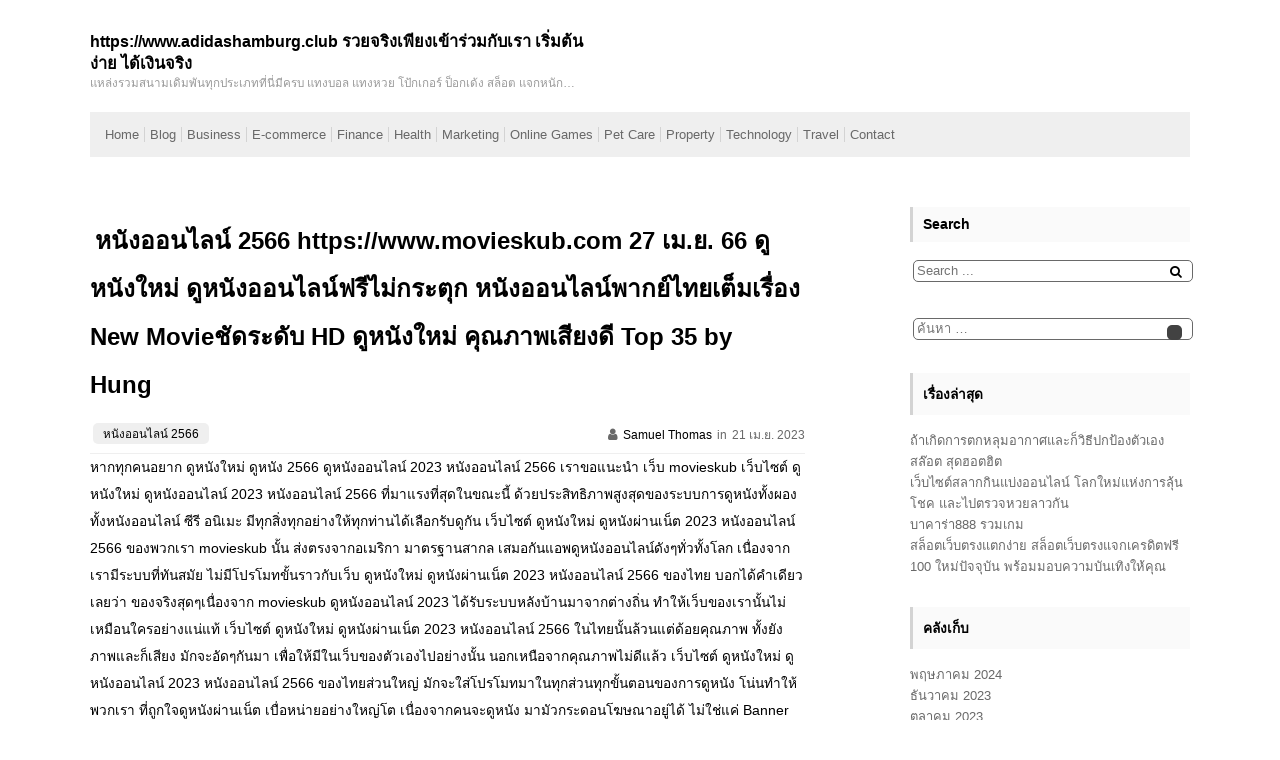

--- FILE ---
content_type: text/html; charset=UTF-8
request_url: https://www.adidashamburg.club/%E0%B8%AB%E0%B8%99%E0%B8%B1%E0%B8%87%E0%B8%AD%E0%B8%AD%E0%B8%99%E0%B9%84%E0%B8%A5%E0%B8%99%E0%B9%8C-2566-https-www-movieskub-com-27-%E0%B9%80%E0%B8%A1-%E0%B8%A2-66-%E0%B8%94%E0%B8%B9%E0%B8%AB/
body_size: 18470
content:
<!DOCTYPE html>
<html lang="th">
  <head>
  	<meta charset="UTF-8" />
  	<meta name="viewport" content="width=device-width, initial-scale=1" />
  	<meta name='robots' content='index, follow, max-image-preview:large, max-snippet:-1, max-video-preview:-1' />

	<!-- This site is optimized with the Yoast SEO Premium plugin v19.2.1 (Yoast SEO v26.9-RC1) - https://yoast.com/product/yoast-seo-premium-wordpress/ -->
	<title>หนังออนไลน์ 2566 https://www.movieskub.com 27 เม.ย. 66 ดูหนังใหม่ ดูหนังออนไลน์ฟรีไม่กระตุก หนังออนไลน์พากย์ไทยเต็มเรื่อง New Movieชัดระดับ HD ดูหนังใหม่ คุณภาพเสียงดี Top 35 by Hung - https://www.adidashamburg.club รวยจริงเพียงเข้าร่วมกับเรา เริ่มต้นง่าย ได้เงินจริง</title>
	<link rel="canonical" href="https://www.adidashamburg.club/หนังออนไลน์-2566-https-www-movieskub-com-27-เม-ย-66-ดูห/" />
	<meta property="og:locale" content="th_TH" />
	<meta property="og:type" content="article" />
	<meta property="og:title" content="หนังออนไลน์ 2566 https://www.movieskub.com 27 เม.ย. 66 ดูหนังใหม่ ดูหนังออนไลน์ฟรีไม่กระตุก หนังออนไลน์พากย์ไทยเต็มเรื่อง New Movieชัดระดับ HD ดูหนังใหม่ คุณภาพเสียงดี Top 35 by Hung" />
	<meta property="og:description" content="หากทุกคนอยาก ดูหนังใหม่ ดูหนัง 2566 ดูหนังออนไลน์ 2023 [&hellip;]" />
	<meta property="og:url" content="https://www.adidashamburg.club/หนังออนไลน์-2566-https-www-movieskub-com-27-เม-ย-66-ดูห/" />
	<meta property="og:site_name" content="https://www.adidashamburg.club รวยจริงเพียงเข้าร่วมกับเรา เริ่มต้นง่าย ได้เงินจริง" />
	<meta property="article:published_time" content="2023-04-21T05:13:31+00:00" />
	<meta property="og:image" content="https://www.img02.xyz/assets/movie_poster/2/29e4dc5153a9c110df80baa20f7436ad.jpg" />
	<meta name="author" content="Samuel Thomas" />
	<meta name="twitter:card" content="summary_large_image" />
	<meta name="twitter:label1" content="Written by" />
	<meta name="twitter:data1" content="Samuel Thomas" />
	<script type="application/ld+json" class="yoast-schema-graph">{"@context":"https://schema.org","@graph":[{"@type":"Article","@id":"https://www.adidashamburg.club/%e0%b8%ab%e0%b8%99%e0%b8%b1%e0%b8%87%e0%b8%ad%e0%b8%ad%e0%b8%99%e0%b9%84%e0%b8%a5%e0%b8%99%e0%b9%8c-2566-https-www-movieskub-com-27-%e0%b9%80%e0%b8%a1-%e0%b8%a2-66-%e0%b8%94%e0%b8%b9%e0%b8%ab/#article","isPartOf":{"@id":"https://www.adidashamburg.club/%e0%b8%ab%e0%b8%99%e0%b8%b1%e0%b8%87%e0%b8%ad%e0%b8%ad%e0%b8%99%e0%b9%84%e0%b8%a5%e0%b8%99%e0%b9%8c-2566-https-www-movieskub-com-27-%e0%b9%80%e0%b8%a1-%e0%b8%a2-66-%e0%b8%94%e0%b8%b9%e0%b8%ab/"},"author":{"name":"Samuel Thomas","@id":"https://www.adidashamburg.club/#/schema/person/ed162c93fa9b3afc8860b0c9b9c1151d"},"headline":"หนังออนไลน์ 2566 https://www.movieskub.com 27 เม.ย. 66 ดูหนังใหม่ ดูหนังออนไลน์ฟรีไม่กระตุก หนังออนไลน์พากย์ไทยเต็มเรื่อง New Movieชัดระดับ HD ดูหนังใหม่ คุณภาพเสียงดี Top 35 by Hung","datePublished":"2023-04-21T05:13:31+00:00","mainEntityOfPage":{"@id":"https://www.adidashamburg.club/%e0%b8%ab%e0%b8%99%e0%b8%b1%e0%b8%87%e0%b8%ad%e0%b8%ad%e0%b8%99%e0%b9%84%e0%b8%a5%e0%b8%99%e0%b9%8c-2566-https-www-movieskub-com-27-%e0%b9%80%e0%b8%a1-%e0%b8%a2-66-%e0%b8%94%e0%b8%b9%e0%b8%ab/"},"wordCount":69,"image":{"@id":"https://www.adidashamburg.club/%e0%b8%ab%e0%b8%99%e0%b8%b1%e0%b8%87%e0%b8%ad%e0%b8%ad%e0%b8%99%e0%b9%84%e0%b8%a5%e0%b8%99%e0%b9%8c-2566-https-www-movieskub-com-27-%e0%b9%80%e0%b8%a1-%e0%b8%a2-66-%e0%b8%94%e0%b8%b9%e0%b8%ab/#primaryimage"},"thumbnailUrl":"https://www.img02.xyz/assets/movie_poster/2/29e4dc5153a9c110df80baa20f7436ad.jpg","keywords":["ดูหนังออนไลน์ 2023"],"articleSection":["หนังออนไลน์ 2566"],"inLanguage":"th"},{"@type":"WebPage","@id":"https://www.adidashamburg.club/%e0%b8%ab%e0%b8%99%e0%b8%b1%e0%b8%87%e0%b8%ad%e0%b8%ad%e0%b8%99%e0%b9%84%e0%b8%a5%e0%b8%99%e0%b9%8c-2566-https-www-movieskub-com-27-%e0%b9%80%e0%b8%a1-%e0%b8%a2-66-%e0%b8%94%e0%b8%b9%e0%b8%ab/","url":"https://www.adidashamburg.club/%e0%b8%ab%e0%b8%99%e0%b8%b1%e0%b8%87%e0%b8%ad%e0%b8%ad%e0%b8%99%e0%b9%84%e0%b8%a5%e0%b8%99%e0%b9%8c-2566-https-www-movieskub-com-27-%e0%b9%80%e0%b8%a1-%e0%b8%a2-66-%e0%b8%94%e0%b8%b9%e0%b8%ab/","name":"หนังออนไลน์ 2566 https://www.movieskub.com 27 เม.ย. 66 ดูหนังใหม่ ดูหนังออนไลน์ฟรีไม่กระตุก หนังออนไลน์พากย์ไทยเต็มเรื่อง New Movieชัดระดับ HD ดูหนังใหม่ คุณภาพเสียงดี Top 35 by Hung - https://www.adidashamburg.club รวยจริงเพียงเข้าร่วมกับเรา เริ่มต้นง่าย ได้เงินจริง","isPartOf":{"@id":"https://www.adidashamburg.club/#website"},"primaryImageOfPage":{"@id":"https://www.adidashamburg.club/%e0%b8%ab%e0%b8%99%e0%b8%b1%e0%b8%87%e0%b8%ad%e0%b8%ad%e0%b8%99%e0%b9%84%e0%b8%a5%e0%b8%99%e0%b9%8c-2566-https-www-movieskub-com-27-%e0%b9%80%e0%b8%a1-%e0%b8%a2-66-%e0%b8%94%e0%b8%b9%e0%b8%ab/#primaryimage"},"image":{"@id":"https://www.adidashamburg.club/%e0%b8%ab%e0%b8%99%e0%b8%b1%e0%b8%87%e0%b8%ad%e0%b8%ad%e0%b8%99%e0%b9%84%e0%b8%a5%e0%b8%99%e0%b9%8c-2566-https-www-movieskub-com-27-%e0%b9%80%e0%b8%a1-%e0%b8%a2-66-%e0%b8%94%e0%b8%b9%e0%b8%ab/#primaryimage"},"thumbnailUrl":"https://www.img02.xyz/assets/movie_poster/2/29e4dc5153a9c110df80baa20f7436ad.jpg","datePublished":"2023-04-21T05:13:31+00:00","author":{"@id":"https://www.adidashamburg.club/#/schema/person/ed162c93fa9b3afc8860b0c9b9c1151d"},"breadcrumb":{"@id":"https://www.adidashamburg.club/%e0%b8%ab%e0%b8%99%e0%b8%b1%e0%b8%87%e0%b8%ad%e0%b8%ad%e0%b8%99%e0%b9%84%e0%b8%a5%e0%b8%99%e0%b9%8c-2566-https-www-movieskub-com-27-%e0%b9%80%e0%b8%a1-%e0%b8%a2-66-%e0%b8%94%e0%b8%b9%e0%b8%ab/#breadcrumb"},"inLanguage":"th","potentialAction":[{"@type":"ReadAction","target":["https://www.adidashamburg.club/%e0%b8%ab%e0%b8%99%e0%b8%b1%e0%b8%87%e0%b8%ad%e0%b8%ad%e0%b8%99%e0%b9%84%e0%b8%a5%e0%b8%99%e0%b9%8c-2566-https-www-movieskub-com-27-%e0%b9%80%e0%b8%a1-%e0%b8%a2-66-%e0%b8%94%e0%b8%b9%e0%b8%ab/"]}]},{"@type":"ImageObject","inLanguage":"th","@id":"https://www.adidashamburg.club/%e0%b8%ab%e0%b8%99%e0%b8%b1%e0%b8%87%e0%b8%ad%e0%b8%ad%e0%b8%99%e0%b9%84%e0%b8%a5%e0%b8%99%e0%b9%8c-2566-https-www-movieskub-com-27-%e0%b9%80%e0%b8%a1-%e0%b8%a2-66-%e0%b8%94%e0%b8%b9%e0%b8%ab/#primaryimage","url":"https://www.img02.xyz/assets/movie_poster/2/29e4dc5153a9c110df80baa20f7436ad.jpg","contentUrl":"https://www.img02.xyz/assets/movie_poster/2/29e4dc5153a9c110df80baa20f7436ad.jpg"},{"@type":"BreadcrumbList","@id":"https://www.adidashamburg.club/%e0%b8%ab%e0%b8%99%e0%b8%b1%e0%b8%87%e0%b8%ad%e0%b8%ad%e0%b8%99%e0%b9%84%e0%b8%a5%e0%b8%99%e0%b9%8c-2566-https-www-movieskub-com-27-%e0%b9%80%e0%b8%a1-%e0%b8%a2-66-%e0%b8%94%e0%b8%b9%e0%b8%ab/#breadcrumb","itemListElement":[{"@type":"ListItem","position":1,"name":"Home","item":"https://www.adidashamburg.club/"},{"@type":"ListItem","position":2,"name":"หนังออนไลน์ 2566 https://www.movieskub.com 27 เม.ย. 66 ดูหนังใหม่ ดูหนังออนไลน์ฟรีไม่กระตุก หนังออนไลน์พากย์ไทยเต็มเรื่อง New Movieชัดระดับ HD ดูหนังใหม่ คุณภาพเสียงดี Top 35 by Hung"}]},{"@type":"WebSite","@id":"https://www.adidashamburg.club/#website","url":"https://www.adidashamburg.club/","name":"https://www.adidashamburg.club รวยจริงเพียงเข้าร่วมกับเรา เริ่มต้นง่าย ได้เงินจริง","description":"แหล่งรวมสนามเดิมพันทุกประเภทที่นี่มีครบ แทงบอล แทงหวย โป้กเกอร์ ป็อกเด้ง สล็อต แจกหนักจริงใจ ได้เงินชัวร์ ฝากน้อยถอนได้เยอะ adiddas","potentialAction":[{"@type":"SearchAction","target":{"@type":"EntryPoint","urlTemplate":"https://www.adidashamburg.club/?s={search_term_string}"},"query-input":{"@type":"PropertyValueSpecification","valueRequired":true,"valueName":"search_term_string"}}],"inLanguage":"th"},{"@type":"Person","@id":"https://www.adidashamburg.club/#/schema/person/ed162c93fa9b3afc8860b0c9b9c1151d","name":"Samuel Thomas","image":{"@type":"ImageObject","inLanguage":"th","@id":"https://www.adidashamburg.club/#/schema/person/image/","url":"https://secure.gravatar.com/avatar/f4a12714e7cd92b93210735c3ec78bc1b66f3db1ebbabf3e45171dd2fde51d91?s=96&d=wavatar&r=x","contentUrl":"https://secure.gravatar.com/avatar/f4a12714e7cd92b93210735c3ec78bc1b66f3db1ebbabf3e45171dd2fde51d91?s=96&d=wavatar&r=x","caption":"Samuel Thomas"},"url":"https://www.adidashamburg.club/author/samuelthomas/"}]}</script>
	<!-- / Yoast SEO Premium plugin. -->


<link rel="alternate" type="application/rss+xml" title="https://www.adidashamburg.club รวยจริงเพียงเข้าร่วมกับเรา เริ่มต้นง่าย ได้เงินจริง &raquo; ฟีด" href="https://www.adidashamburg.club/feed/" />
<link rel="alternate" type="application/rss+xml" title="https://www.adidashamburg.club รวยจริงเพียงเข้าร่วมกับเรา เริ่มต้นง่าย ได้เงินจริง &raquo; ฟีดความเห็น" href="https://www.adidashamburg.club/comments/feed/" />
<link rel="alternate" title="oEmbed (JSON)" type="application/json+oembed" href="https://www.adidashamburg.club/wp-json/oembed/1.0/embed?url=https%3A%2F%2Fwww.adidashamburg.club%2F%25e0%25b8%25ab%25e0%25b8%2599%25e0%25b8%25b1%25e0%25b8%2587%25e0%25b8%25ad%25e0%25b8%25ad%25e0%25b8%2599%25e0%25b9%2584%25e0%25b8%25a5%25e0%25b8%2599%25e0%25b9%258c-2566-https-www-movieskub-com-27-%25e0%25b9%2580%25e0%25b8%25a1-%25e0%25b8%25a2-66-%25e0%25b8%2594%25e0%25b8%25b9%25e0%25b8%25ab%2F" />
<link rel="alternate" title="oEmbed (XML)" type="text/xml+oembed" href="https://www.adidashamburg.club/wp-json/oembed/1.0/embed?url=https%3A%2F%2Fwww.adidashamburg.club%2F%25e0%25b8%25ab%25e0%25b8%2599%25e0%25b8%25b1%25e0%25b8%2587%25e0%25b8%25ad%25e0%25b8%25ad%25e0%25b8%2599%25e0%25b9%2584%25e0%25b8%25a5%25e0%25b8%2599%25e0%25b9%258c-2566-https-www-movieskub-com-27-%25e0%25b9%2580%25e0%25b8%25a1-%25e0%25b8%25a2-66-%25e0%25b8%2594%25e0%25b8%25b9%25e0%25b8%25ab%2F&#038;format=xml" />
<style id='wp-img-auto-sizes-contain-inline-css'>
img:is([sizes=auto i],[sizes^="auto," i]){contain-intrinsic-size:3000px 1500px}
/*# sourceURL=wp-img-auto-sizes-contain-inline-css */
</style>
<style id='wp-emoji-styles-inline-css'>

	img.wp-smiley, img.emoji {
		display: inline !important;
		border: none !important;
		box-shadow: none !important;
		height: 1em !important;
		width: 1em !important;
		margin: 0 0.07em !important;
		vertical-align: -0.1em !important;
		background: none !important;
		padding: 0 !important;
	}
/*# sourceURL=wp-emoji-styles-inline-css */
</style>
<style id='wp-block-library-inline-css'>
:root{--wp-block-synced-color:#7a00df;--wp-block-synced-color--rgb:122,0,223;--wp-bound-block-color:var(--wp-block-synced-color);--wp-editor-canvas-background:#ddd;--wp-admin-theme-color:#007cba;--wp-admin-theme-color--rgb:0,124,186;--wp-admin-theme-color-darker-10:#006ba1;--wp-admin-theme-color-darker-10--rgb:0,107,160.5;--wp-admin-theme-color-darker-20:#005a87;--wp-admin-theme-color-darker-20--rgb:0,90,135;--wp-admin-border-width-focus:2px}@media (min-resolution:192dpi){:root{--wp-admin-border-width-focus:1.5px}}.wp-element-button{cursor:pointer}:root .has-very-light-gray-background-color{background-color:#eee}:root .has-very-dark-gray-background-color{background-color:#313131}:root .has-very-light-gray-color{color:#eee}:root .has-very-dark-gray-color{color:#313131}:root .has-vivid-green-cyan-to-vivid-cyan-blue-gradient-background{background:linear-gradient(135deg,#00d084,#0693e3)}:root .has-purple-crush-gradient-background{background:linear-gradient(135deg,#34e2e4,#4721fb 50%,#ab1dfe)}:root .has-hazy-dawn-gradient-background{background:linear-gradient(135deg,#faaca8,#dad0ec)}:root .has-subdued-olive-gradient-background{background:linear-gradient(135deg,#fafae1,#67a671)}:root .has-atomic-cream-gradient-background{background:linear-gradient(135deg,#fdd79a,#004a59)}:root .has-nightshade-gradient-background{background:linear-gradient(135deg,#330968,#31cdcf)}:root .has-midnight-gradient-background{background:linear-gradient(135deg,#020381,#2874fc)}:root{--wp--preset--font-size--normal:16px;--wp--preset--font-size--huge:42px}.has-regular-font-size{font-size:1em}.has-larger-font-size{font-size:2.625em}.has-normal-font-size{font-size:var(--wp--preset--font-size--normal)}.has-huge-font-size{font-size:var(--wp--preset--font-size--huge)}.has-text-align-center{text-align:center}.has-text-align-left{text-align:left}.has-text-align-right{text-align:right}.has-fit-text{white-space:nowrap!important}#end-resizable-editor-section{display:none}.aligncenter{clear:both}.items-justified-left{justify-content:flex-start}.items-justified-center{justify-content:center}.items-justified-right{justify-content:flex-end}.items-justified-space-between{justify-content:space-between}.screen-reader-text{border:0;clip-path:inset(50%);height:1px;margin:-1px;overflow:hidden;padding:0;position:absolute;width:1px;word-wrap:normal!important}.screen-reader-text:focus{background-color:#ddd;clip-path:none;color:#444;display:block;font-size:1em;height:auto;left:5px;line-height:normal;padding:15px 23px 14px;text-decoration:none;top:5px;width:auto;z-index:100000}html :where(.has-border-color){border-style:solid}html :where([style*=border-top-color]){border-top-style:solid}html :where([style*=border-right-color]){border-right-style:solid}html :where([style*=border-bottom-color]){border-bottom-style:solid}html :where([style*=border-left-color]){border-left-style:solid}html :where([style*=border-width]){border-style:solid}html :where([style*=border-top-width]){border-top-style:solid}html :where([style*=border-right-width]){border-right-style:solid}html :where([style*=border-bottom-width]){border-bottom-style:solid}html :where([style*=border-left-width]){border-left-style:solid}html :where(img[class*=wp-image-]){height:auto;max-width:100%}:where(figure){margin:0 0 1em}html :where(.is-position-sticky){--wp-admin--admin-bar--position-offset:var(--wp-admin--admin-bar--height,0px)}@media screen and (max-width:600px){html :where(.is-position-sticky){--wp-admin--admin-bar--position-offset:0px}}

/*# sourceURL=wp-block-library-inline-css */
</style><style id='global-styles-inline-css'>
:root{--wp--preset--aspect-ratio--square: 1;--wp--preset--aspect-ratio--4-3: 4/3;--wp--preset--aspect-ratio--3-4: 3/4;--wp--preset--aspect-ratio--3-2: 3/2;--wp--preset--aspect-ratio--2-3: 2/3;--wp--preset--aspect-ratio--16-9: 16/9;--wp--preset--aspect-ratio--9-16: 9/16;--wp--preset--color--black: #000000;--wp--preset--color--cyan-bluish-gray: #abb8c3;--wp--preset--color--white: #ffffff;--wp--preset--color--pale-pink: #f78da7;--wp--preset--color--vivid-red: #cf2e2e;--wp--preset--color--luminous-vivid-orange: #ff6900;--wp--preset--color--luminous-vivid-amber: #fcb900;--wp--preset--color--light-green-cyan: #7bdcb5;--wp--preset--color--vivid-green-cyan: #00d084;--wp--preset--color--pale-cyan-blue: #8ed1fc;--wp--preset--color--vivid-cyan-blue: #0693e3;--wp--preset--color--vivid-purple: #9b51e0;--wp--preset--gradient--vivid-cyan-blue-to-vivid-purple: linear-gradient(135deg,rgb(6,147,227) 0%,rgb(155,81,224) 100%);--wp--preset--gradient--light-green-cyan-to-vivid-green-cyan: linear-gradient(135deg,rgb(122,220,180) 0%,rgb(0,208,130) 100%);--wp--preset--gradient--luminous-vivid-amber-to-luminous-vivid-orange: linear-gradient(135deg,rgb(252,185,0) 0%,rgb(255,105,0) 100%);--wp--preset--gradient--luminous-vivid-orange-to-vivid-red: linear-gradient(135deg,rgb(255,105,0) 0%,rgb(207,46,46) 100%);--wp--preset--gradient--very-light-gray-to-cyan-bluish-gray: linear-gradient(135deg,rgb(238,238,238) 0%,rgb(169,184,195) 100%);--wp--preset--gradient--cool-to-warm-spectrum: linear-gradient(135deg,rgb(74,234,220) 0%,rgb(151,120,209) 20%,rgb(207,42,186) 40%,rgb(238,44,130) 60%,rgb(251,105,98) 80%,rgb(254,248,76) 100%);--wp--preset--gradient--blush-light-purple: linear-gradient(135deg,rgb(255,206,236) 0%,rgb(152,150,240) 100%);--wp--preset--gradient--blush-bordeaux: linear-gradient(135deg,rgb(254,205,165) 0%,rgb(254,45,45) 50%,rgb(107,0,62) 100%);--wp--preset--gradient--luminous-dusk: linear-gradient(135deg,rgb(255,203,112) 0%,rgb(199,81,192) 50%,rgb(65,88,208) 100%);--wp--preset--gradient--pale-ocean: linear-gradient(135deg,rgb(255,245,203) 0%,rgb(182,227,212) 50%,rgb(51,167,181) 100%);--wp--preset--gradient--electric-grass: linear-gradient(135deg,rgb(202,248,128) 0%,rgb(113,206,126) 100%);--wp--preset--gradient--midnight: linear-gradient(135deg,rgb(2,3,129) 0%,rgb(40,116,252) 100%);--wp--preset--font-size--small: 13px;--wp--preset--font-size--medium: 20px;--wp--preset--font-size--large: 36px;--wp--preset--font-size--x-large: 42px;--wp--preset--spacing--20: 0.44rem;--wp--preset--spacing--30: 0.67rem;--wp--preset--spacing--40: 1rem;--wp--preset--spacing--50: 1.5rem;--wp--preset--spacing--60: 2.25rem;--wp--preset--spacing--70: 3.38rem;--wp--preset--spacing--80: 5.06rem;--wp--preset--shadow--natural: 6px 6px 9px rgba(0, 0, 0, 0.2);--wp--preset--shadow--deep: 12px 12px 50px rgba(0, 0, 0, 0.4);--wp--preset--shadow--sharp: 6px 6px 0px rgba(0, 0, 0, 0.2);--wp--preset--shadow--outlined: 6px 6px 0px -3px rgb(255, 255, 255), 6px 6px rgb(0, 0, 0);--wp--preset--shadow--crisp: 6px 6px 0px rgb(0, 0, 0);}:where(.is-layout-flex){gap: 0.5em;}:where(.is-layout-grid){gap: 0.5em;}body .is-layout-flex{display: flex;}.is-layout-flex{flex-wrap: wrap;align-items: center;}.is-layout-flex > :is(*, div){margin: 0;}body .is-layout-grid{display: grid;}.is-layout-grid > :is(*, div){margin: 0;}:where(.wp-block-columns.is-layout-flex){gap: 2em;}:where(.wp-block-columns.is-layout-grid){gap: 2em;}:where(.wp-block-post-template.is-layout-flex){gap: 1.25em;}:where(.wp-block-post-template.is-layout-grid){gap: 1.25em;}.has-black-color{color: var(--wp--preset--color--black) !important;}.has-cyan-bluish-gray-color{color: var(--wp--preset--color--cyan-bluish-gray) !important;}.has-white-color{color: var(--wp--preset--color--white) !important;}.has-pale-pink-color{color: var(--wp--preset--color--pale-pink) !important;}.has-vivid-red-color{color: var(--wp--preset--color--vivid-red) !important;}.has-luminous-vivid-orange-color{color: var(--wp--preset--color--luminous-vivid-orange) !important;}.has-luminous-vivid-amber-color{color: var(--wp--preset--color--luminous-vivid-amber) !important;}.has-light-green-cyan-color{color: var(--wp--preset--color--light-green-cyan) !important;}.has-vivid-green-cyan-color{color: var(--wp--preset--color--vivid-green-cyan) !important;}.has-pale-cyan-blue-color{color: var(--wp--preset--color--pale-cyan-blue) !important;}.has-vivid-cyan-blue-color{color: var(--wp--preset--color--vivid-cyan-blue) !important;}.has-vivid-purple-color{color: var(--wp--preset--color--vivid-purple) !important;}.has-black-background-color{background-color: var(--wp--preset--color--black) !important;}.has-cyan-bluish-gray-background-color{background-color: var(--wp--preset--color--cyan-bluish-gray) !important;}.has-white-background-color{background-color: var(--wp--preset--color--white) !important;}.has-pale-pink-background-color{background-color: var(--wp--preset--color--pale-pink) !important;}.has-vivid-red-background-color{background-color: var(--wp--preset--color--vivid-red) !important;}.has-luminous-vivid-orange-background-color{background-color: var(--wp--preset--color--luminous-vivid-orange) !important;}.has-luminous-vivid-amber-background-color{background-color: var(--wp--preset--color--luminous-vivid-amber) !important;}.has-light-green-cyan-background-color{background-color: var(--wp--preset--color--light-green-cyan) !important;}.has-vivid-green-cyan-background-color{background-color: var(--wp--preset--color--vivid-green-cyan) !important;}.has-pale-cyan-blue-background-color{background-color: var(--wp--preset--color--pale-cyan-blue) !important;}.has-vivid-cyan-blue-background-color{background-color: var(--wp--preset--color--vivid-cyan-blue) !important;}.has-vivid-purple-background-color{background-color: var(--wp--preset--color--vivid-purple) !important;}.has-black-border-color{border-color: var(--wp--preset--color--black) !important;}.has-cyan-bluish-gray-border-color{border-color: var(--wp--preset--color--cyan-bluish-gray) !important;}.has-white-border-color{border-color: var(--wp--preset--color--white) !important;}.has-pale-pink-border-color{border-color: var(--wp--preset--color--pale-pink) !important;}.has-vivid-red-border-color{border-color: var(--wp--preset--color--vivid-red) !important;}.has-luminous-vivid-orange-border-color{border-color: var(--wp--preset--color--luminous-vivid-orange) !important;}.has-luminous-vivid-amber-border-color{border-color: var(--wp--preset--color--luminous-vivid-amber) !important;}.has-light-green-cyan-border-color{border-color: var(--wp--preset--color--light-green-cyan) !important;}.has-vivid-green-cyan-border-color{border-color: var(--wp--preset--color--vivid-green-cyan) !important;}.has-pale-cyan-blue-border-color{border-color: var(--wp--preset--color--pale-cyan-blue) !important;}.has-vivid-cyan-blue-border-color{border-color: var(--wp--preset--color--vivid-cyan-blue) !important;}.has-vivid-purple-border-color{border-color: var(--wp--preset--color--vivid-purple) !important;}.has-vivid-cyan-blue-to-vivid-purple-gradient-background{background: var(--wp--preset--gradient--vivid-cyan-blue-to-vivid-purple) !important;}.has-light-green-cyan-to-vivid-green-cyan-gradient-background{background: var(--wp--preset--gradient--light-green-cyan-to-vivid-green-cyan) !important;}.has-luminous-vivid-amber-to-luminous-vivid-orange-gradient-background{background: var(--wp--preset--gradient--luminous-vivid-amber-to-luminous-vivid-orange) !important;}.has-luminous-vivid-orange-to-vivid-red-gradient-background{background: var(--wp--preset--gradient--luminous-vivid-orange-to-vivid-red) !important;}.has-very-light-gray-to-cyan-bluish-gray-gradient-background{background: var(--wp--preset--gradient--very-light-gray-to-cyan-bluish-gray) !important;}.has-cool-to-warm-spectrum-gradient-background{background: var(--wp--preset--gradient--cool-to-warm-spectrum) !important;}.has-blush-light-purple-gradient-background{background: var(--wp--preset--gradient--blush-light-purple) !important;}.has-blush-bordeaux-gradient-background{background: var(--wp--preset--gradient--blush-bordeaux) !important;}.has-luminous-dusk-gradient-background{background: var(--wp--preset--gradient--luminous-dusk) !important;}.has-pale-ocean-gradient-background{background: var(--wp--preset--gradient--pale-ocean) !important;}.has-electric-grass-gradient-background{background: var(--wp--preset--gradient--electric-grass) !important;}.has-midnight-gradient-background{background: var(--wp--preset--gradient--midnight) !important;}.has-small-font-size{font-size: var(--wp--preset--font-size--small) !important;}.has-medium-font-size{font-size: var(--wp--preset--font-size--medium) !important;}.has-large-font-size{font-size: var(--wp--preset--font-size--large) !important;}.has-x-large-font-size{font-size: var(--wp--preset--font-size--x-large) !important;}
/*# sourceURL=global-styles-inline-css */
</style>

<style id='classic-theme-styles-inline-css'>
/*! This file is auto-generated */
.wp-block-button__link{color:#fff;background-color:#32373c;border-radius:9999px;box-shadow:none;text-decoration:none;padding:calc(.667em + 2px) calc(1.333em + 2px);font-size:1.125em}.wp-block-file__button{background:#32373c;color:#fff;text-decoration:none}
/*# sourceURL=/wp-includes/css/classic-themes.min.css */
</style>
<link rel='stylesheet' id='dashicons-css' href='https://www.adidashamburg.club/wp-includes/css/dashicons.min.css?ver=6.9' media='all' />
<link rel='stylesheet' id='admin-bar-css' href='https://www.adidashamburg.club/wp-includes/css/admin-bar.min.css?ver=6.9' media='all' />
<style id='admin-bar-inline-css'>

    /* Hide CanvasJS credits for P404 charts specifically */
    #p404RedirectChart .canvasjs-chart-credit {
        display: none !important;
    }
    
    #p404RedirectChart canvas {
        border-radius: 6px;
    }

    .p404-redirect-adminbar-weekly-title {
        font-weight: bold;
        font-size: 14px;
        color: #fff;
        margin-bottom: 6px;
    }

    #wpadminbar #wp-admin-bar-p404_free_top_button .ab-icon:before {
        content: "\f103";
        color: #dc3545;
        top: 3px;
    }
    
    #wp-admin-bar-p404_free_top_button .ab-item {
        min-width: 80px !important;
        padding: 0px !important;
    }
    
    /* Ensure proper positioning and z-index for P404 dropdown */
    .p404-redirect-adminbar-dropdown-wrap { 
        min-width: 0; 
        padding: 0;
        position: static !important;
    }
    
    #wpadminbar #wp-admin-bar-p404_free_top_button_dropdown {
        position: static !important;
    }
    
    #wpadminbar #wp-admin-bar-p404_free_top_button_dropdown .ab-item {
        padding: 0 !important;
        margin: 0 !important;
    }
    
    .p404-redirect-dropdown-container {
        min-width: 340px;
        padding: 18px 18px 12px 18px;
        background: #23282d !important;
        color: #fff;
        border-radius: 12px;
        box-shadow: 0 8px 32px rgba(0,0,0,0.25);
        margin-top: 10px;
        position: relative !important;
        z-index: 999999 !important;
        display: block !important;
        border: 1px solid #444;
    }
    
    /* Ensure P404 dropdown appears on hover */
    #wpadminbar #wp-admin-bar-p404_free_top_button .p404-redirect-dropdown-container { 
        display: none !important;
    }
    
    #wpadminbar #wp-admin-bar-p404_free_top_button:hover .p404-redirect-dropdown-container { 
        display: block !important;
    }
    
    #wpadminbar #wp-admin-bar-p404_free_top_button:hover #wp-admin-bar-p404_free_top_button_dropdown .p404-redirect-dropdown-container {
        display: block !important;
    }
    
    .p404-redirect-card {
        background: #2c3338;
        border-radius: 8px;
        padding: 18px 18px 12px 18px;
        box-shadow: 0 2px 8px rgba(0,0,0,0.07);
        display: flex;
        flex-direction: column;
        align-items: flex-start;
        border: 1px solid #444;
    }
    
    .p404-redirect-btn {
        display: inline-block;
        background: #dc3545;
        color: #fff !important;
        font-weight: bold;
        padding: 5px 22px;
        border-radius: 8px;
        text-decoration: none;
        font-size: 17px;
        transition: background 0.2s, box-shadow 0.2s;
        margin-top: 8px;
        box-shadow: 0 2px 8px rgba(220,53,69,0.15);
        text-align: center;
        line-height: 1.6;
    }
    
    .p404-redirect-btn:hover {
        background: #c82333;
        color: #fff !important;
        box-shadow: 0 4px 16px rgba(220,53,69,0.25);
    }
    
    /* Prevent conflicts with other admin bar dropdowns */
    #wpadminbar .ab-top-menu > li:hover > .ab-item,
    #wpadminbar .ab-top-menu > li.hover > .ab-item {
        z-index: auto;
    }
    
    #wpadminbar #wp-admin-bar-p404_free_top_button:hover > .ab-item {
        z-index: 999998 !important;
    }
    
/*# sourceURL=admin-bar-inline-css */
</style>
<link rel='stylesheet' id='contact-form-7-css' href='https://www.adidashamburg.club/wp-content/plugins/contact-form-7/includes/css/styles.css?ver=6.1.4' media='all' />
<link rel='stylesheet' id='PageBuilderSandwich-css' href='https://www.adidashamburg.club/wp-content/plugins/page-builder-sandwich/page_builder_sandwich/css/style.min.css?ver=5.1.0' media='all' />
<link rel='stylesheet' id='tranzly-css' href='https://www.adidashamburg.club/wp-content/plugins/tranzly/includes/assets/css/tranzly.css?ver=2.0.0' media='all' />
<link rel='stylesheet' id='wp-show-posts-css' href='https://www.adidashamburg.club/wp-content/plugins/wp-show-posts/css/wp-show-posts-min.css?ver=1.1.6' media='all' />
<link rel='stylesheet' id='hgw-whiteboard-style-css' href='https://www.adidashamburg.club/wp-content/themes/hgw-whiteboard/style.css?ver=1.3.5' media='all' />
<link rel='stylesheet' id='fontawesome-css' href='https://www.adidashamburg.club/wp-content/themes/hgw-whiteboard/assets/css/fontawesome.css?ver=1.3.5' media='all' />
<script id="PageBuilderSandwich-js-extra">
var pbsFrontendParams = {"theme_name":"hgw-whiteboard","map_api_key":""};
//# sourceURL=PageBuilderSandwich-js-extra
</script>
<script src="https://www.adidashamburg.club/wp-content/plugins/page-builder-sandwich/page_builder_sandwich/js/min/frontend-min.js?ver=5.1.0" id="PageBuilderSandwich-js"></script>
<script src="https://www.adidashamburg.club/wp-includes/js/jquery/jquery.min.js?ver=3.7.1" id="jquery-core-js"></script>
<script src="https://www.adidashamburg.club/wp-includes/js/jquery/jquery-migrate.min.js?ver=3.4.1" id="jquery-migrate-js"></script>
<script id="tranzly-js-extra">
var tranzly_plugin_vars = {"ajaxurl":"https://www.adidashamburg.club/wp-admin/admin-ajax.php","plugin_url":"https://www.adidashamburg.club/wp-content/plugins/tranzly/includes/","site_url":"https://www.adidashamburg.club"};
//# sourceURL=tranzly-js-extra
</script>
<script src="https://www.adidashamburg.club/wp-content/plugins/tranzly/includes/assets/js/tranzly.js?ver=2.0.0" id="tranzly-js"></script>
<link rel="https://api.w.org/" href="https://www.adidashamburg.club/wp-json/" /><link rel="alternate" title="JSON" type="application/json" href="https://www.adidashamburg.club/wp-json/wp/v2/posts/104" /><link rel="EditURI" type="application/rsd+xml" title="RSD" href="https://www.adidashamburg.club/xmlrpc.php?rsd" />
<meta name="generator" content="WordPress 6.9" />
<link rel='shortlink' href='https://www.adidashamburg.club/?p=104' />
<style>.recentcomments a{display:inline !important;padding:0 !important;margin:0 !important;}</style>  </head>
  <body class="wp-singular post-template-default single single-post postid-104 single-format-standard wp-embed-responsive wp-theme-hgw-whiteboard default-sidebar">
    <a class="skip-link screen-reader-text" href="#site-content">Skip to content</a>
     	<header id="site-header" class="header site-header">
 	<div class="default-max-width flex-sb">
 	<div class="brand">

      

              <div class="col brand-description">

          <div class="site-name">

            <a href="https://www.adidashamburg.club/">

              <h1>https://www.adidashamburg.club รวยจริงเพียงเข้าร่วมกับเรา เริ่มต้นง่าย ได้เงินจริง</h1>

            </a>

          </div>

          <div class="site-description">


              <p>แหล่งรวมสนามเดิมพันทุกประเภทที่นี่มีครบ แทงบอล แทงหวย โป้กเกอร์ ป็อกเด้ง สล็อต แจกหนักจริงใจ ได้เงินชัวร์ ฝากน้อยถอนได้เยอะ adiddas</p>


          </div>

        </div>
      
</div>
<div id="header-menu" class="header-menus">

  <button class="button open-menu"><i class="fa fa-bars" aria-hidden="true"></i></button>


  <div class="pas">

    <button class="button close-menu"><i class="fa fa-times" aria-hidden="true"></i></button>

    <div class="social-menu">

      <ul></ul>
    </div>

    <div class="site-menu primary-menu-wrapper">

        <div class="menu-main-container"><ul id="menu-main" class="primary-menu"><li id="menu-item-14" class="menu-item menu-item-type-post_type menu-item-object-page menu-item-14"><a href="https://www.adidashamburg.club/home/">Home</a></li>
<li id="menu-item-17" class="menu-item menu-item-type-post_type menu-item-object-page menu-item-17"><a href="https://www.adidashamburg.club/blog/">Blog</a></li>
<li id="menu-item-19" class="menu-item menu-item-type-taxonomy menu-item-object-category menu-item-19"><a href="https://www.adidashamburg.club/category/business/">Business</a></li>
<li id="menu-item-20" class="menu-item menu-item-type-taxonomy menu-item-object-category menu-item-20"><a href="https://www.adidashamburg.club/category/e-commerce/">E-commerce</a></li>
<li id="menu-item-21" class="menu-item menu-item-type-taxonomy menu-item-object-category menu-item-21"><a href="https://www.adidashamburg.club/category/finance/">Finance</a></li>
<li id="menu-item-22" class="menu-item menu-item-type-taxonomy menu-item-object-category menu-item-22"><a href="https://www.adidashamburg.club/category/health/">Health</a></li>
<li id="menu-item-23" class="menu-item menu-item-type-taxonomy menu-item-object-category menu-item-23"><a href="https://www.adidashamburg.club/category/marketing/">Marketing</a></li>
<li id="menu-item-24" class="menu-item menu-item-type-taxonomy menu-item-object-category menu-item-24"><a href="https://www.adidashamburg.club/category/online-games/">Online Games</a></li>
<li id="menu-item-25" class="menu-item menu-item-type-taxonomy menu-item-object-category menu-item-25"><a href="https://www.adidashamburg.club/category/pet-care/">Pet Care</a></li>
<li id="menu-item-26" class="menu-item menu-item-type-taxonomy menu-item-object-category menu-item-26"><a href="https://www.adidashamburg.club/category/property/">Property</a></li>
<li id="menu-item-27" class="menu-item menu-item-type-taxonomy menu-item-object-category menu-item-27"><a href="https://www.adidashamburg.club/category/technology/">Technology</a></li>
<li id="menu-item-28" class="menu-item menu-item-type-taxonomy menu-item-object-category menu-item-28"><a href="https://www.adidashamburg.club/category/travel/">Travel</a></li>
<li id="menu-item-11" class="menu-item menu-item-type-post_type menu-item-object-page menu-item-11"><a href="https://www.adidashamburg.club/contact/">Contact</a></li>
</ul></div>    </div>

  </div>

</div>
 	</div></header>
 	 	<main id="site-content" class="sitecontent">
 	<div class="default-max-width flex-sb">
  <div class="inner-site-content flex-sb">
 	    <div class="main-content">
   
<article class="singular-page post-104 post type-post status-publish format-standard hentry category-112 tag-113" id="post-104">


	<div class="post-inner">


		<div class="entry-content">

      <h2 class="entry-title"><a href="https://www.adidashamburg.club/%e0%b8%ab%e0%b8%99%e0%b8%b1%e0%b8%87%e0%b8%ad%e0%b8%ad%e0%b8%99%e0%b9%84%e0%b8%a5%e0%b8%99%e0%b9%8c-2566-https-www-movieskub-com-27-%e0%b9%80%e0%b8%a1-%e0%b8%a2-66-%e0%b8%94%e0%b8%b9%e0%b8%ab/">หนังออนไลน์ 2566 https://www.movieskub.com 27 เม.ย. 66 ดูหนังใหม่ ดูหนังออนไลน์ฟรีไม่กระตุก หนังออนไลน์พากย์ไทยเต็มเรื่อง New Movieชัดระดับ HD ดูหนังใหม่ คุณภาพเสียงดี Top 35 by Hung</a></h2>
				<div class="entry-post-info">

	        <div class="entry-taxonomy">

	  				          <div class="entry-taxonomy-inner">

            <span class="screen-reader-text">

              <i class="fa fa-list" aria-hidden="true" title="Categories"></i>

            </span>

        <a href="https://www.adidashamburg.club/category/%e0%b8%ab%e0%b8%99%e0%b8%b1%e0%b8%87%e0%b8%ad%e0%b8%ad%e0%b8%99%e0%b9%84%e0%b8%a5%e0%b8%99%e0%b9%8c-2566/">หนังออนไลน์ 2566</a>
        </div><!-- .entry-categories-inner -->

        
	  			</div>

					<div class="date-publish">

								<span class="element">

			<i class="fa fa-user" aria-hidden="true"></i>

			<a href="https://www.adidashamburg.club/author/samuelthomas/">

				Samuel Thomas
			</a>
			<span>in</span>
			<time class="entry-date published" datetime="2023-04-21T12:13:31+07:00">

				21 เม.ย. 2023
			</time>

		</span>
		
					</div>

	      </div>

			<div class="innercontent"><div class="pbs-main-wrapper"><p>หากทุกคนอยาก ดูหนังใหม่ ดูหนัง 2566 ดูหนังออนไลน์ 2023 หนังออนไลน์ 2566 เราขอแนะนำ เว็บ movieskub เว็บไซต์ ดูหนังใหม่ ดูหนังออนไลน์ 2023 หนังออนไลน์ 2566 ที่มาแรงที่สุดในขณะนี้ ด้วยประสิทธิภาพสูงสุดของระบบการดูหนังทั้งผอง ทั้งหนังออนไลน์ ซีรี อนิเมะ มีทุกสิ่งทุกอย่างให้ทุกท่านได้เลือกรับดูกัน เว็บไซต์ ดูหนังใหม่ ดูหนังผ่านเน็ต 2023 หนังออนไลน์ 2566 ของพวกเรา movieskub นั้น ส่งตรงจากอเมริกา มาตรฐานสากล เสมอกันแอพดูหนังออนไลน์ดังๆทั่วทั้งโลก เนื่องจากเรามีระบบที่ทันสมัย ไม่มีโปรโมทขั้นราวกับเว็บ ดูหนังใหม่ ดูหนังผ่านเน็ต 2023 หนังออนไลน์ 2566 ของไทย บอกได้คำเดียวเลยว่า ของจริงสุดๆเนื่องจาก movieskub ดูหนังออนไลน์ 2023 ได้รับระบบหลังบ้านมาจากต่างถิ่น ทำให้เว็บของเรานั้นไม่เหมือนใครอย่างแน่แท้ เว็บไซต์ ดูหนังใหม่ ดูหนังผ่านเน็ต 2023 หนังออนไลน์ 2566 ในไทยนั้นล้วนแต่ด้อยคุณภาพ ทั้งยังภาพและก็เสียง มักจะอัดๆกันมา เพื่อให้มีในเว็บของตัวเองไปอย่างนั้น นอกเหนือจากคุณภาพไม่ดีแล้ว เว็บไซต์ ดูหนังใหม่ ดูหนังออนไลน์ 2023 หนังออนไลน์ 2566 ของไทยส่วนใหญ่ มักจะใส่โปรโมทมาในทุกส่วนทุกขั้นตอนของการดูหนัง โน่นทำให้พวกเรา ที่ถูกใจดูหนังผ่านเน็ต เบื่อหน่ายอย่างใหญ่โต เนื่องจากคนจะดูหนัง มามัวกระดอนโฆษณาอยู่ได้ ไม่ใช่แค่ Banner หน้าเว็บที่น่ารำคาญ แต่ว่ายังมีโปรโมทเพลงเว็บไซต์โน่นนี่ก่อนดูหนังอีก บางเว็บไซต์ถึงขั้นใส่โฆษณาขั้นตอนพวกเรากำลังดูหนังบันเทิงใจๆบอกเลยว่า รำคาญอย่างหาอะไรมาเปรียบไม่ได้ แม้กระนั้นถ้าทุกคน ดูหนังใหม่ ดูหนังออนไลน์ 2023 หนังออนไลน์ 2566 กับเรา  <a href="http://mateenbeat.com/index.php/User:Gabriela1129">ดูหนัง 2566</a> movieskub ปัญหากวนใจเหล่านี้จะหมดไป เพราะเหตุว่าเว็บไซต์ ดูหนังใหม่ ดูหนังผ่านเน็ต 2023 หนังออนไลน์ 2566 ของพวกเรานั้น มีระบบระเบียบที่มั่นคงจะแล้วก็เอื้อผลตอบแทนให้กับผู้ใช้บริการทุกคนอย่างเต็มเปี่ยม แล้วพวกเราสามารถทำอะไรได้บ้าง มาดูในส่วนต่อไปกันดีกว่า</p>
<p>Movieskub หนังออนไลน์ 2566 เว็บ ดูหนังใหม่ ดูหนังผ่านเน็ต 2023 หนังออนไลน์ 2566 อันดับที่หนึ่งของทวีปเอเชีย มีระบบระเบียบอะไรบ้าง ไปดู!</p>
<p>&#8211; ระบบรักษาความปลอดภัย ระบบรักษาความปลอดภัยของพวกเราเว็บไซต์ ดูหนังใหม่ ดูหนังผ่านเน็ต 2023 หนังออนไลน์ 2566 movieskub ดูหนัง 2566 นั้น มีความมีประสิทธิภาพสูงมากมาย เพราะเราวางรากฐานของการดูหนังออนไลน์เอาไว้สูง มิได้ต่างไปจากพวกแอพดูหนังผ่านเน็ตดังๆเลย ดังเช่น Netflix หรือ hotstar เรามานะสร้างประสบการณ์การดูหนังออนไลน์ที่ดีเยี่ยมที่สุดให้กับทุกคนอย่างเต็มที่ โดยไม่ที่เป็นไปไม่ได้ที่ทุกท่านภายหลังจากดูหนังกับเว็บของเราไป แล้วจะติดเชื้อไวรัส โดนแฮ็กโน่นนี่ หรือแม้กระทั้งการลักขโมยข้อมูล เว็บไซต์ของเราไม่ทำ แล้วก็ไม่เป็นอันตรายกับทุกท่านอย่างแท้จริง ด้วยระบบรักษาความปลอดภัยที่ส่งตรงจากเว็บแม่ของพวกเราที่อเมริกา บอกได้เลยว่า จะคลิกจะกดตรงไหนในเว็บไซต์ของเราก็ได้ ได้หมด เพราะเหตุว่าเว็บ ดูหนังใหม่ ดูหนังผ่านเน็ต 2023 หนังออนไลน์ 2566 movieskub ของเรานั้น เป็นเขตปลอดเชื้อไวรัสอย่างแท้จริงนั่นเองแรง</p>
<p>&#8211; ระบบค้นหาหนังและพวก มาเริ่มกันที่ระบบหมวดหมู่ของเว็บไซต์ ดูหนังใหม่ ดูหนังผ่านเน็ต 2023 หนังออนไลน์ 2566 ของเราก่อนดีมากยิ่งกว่า เราจำเป็นต้องบอกก่อนเลยว่า เว็บไซต์ ดูหนังใหม่ ดูหนังผ่านเน็ต 2023 หนังออนไลน์ 2566 ของเรานั้น มีพวกให้เลือกใช้เยอะๆไม่ว่าจะเป็น ภาพยนตร์ไทย หนังฝรั่ง หนังเหลี ซีรีเกาหลี ทีวีสด ละครไทย หนังดราม่า หนังแอคชัน เว็บ ดูหนังใหม่ ดูหนังผ่านเน็ต 2023 หนังออนไลน์ 2566 ของเรามีให้เลือกมากจนนับไม่ถ้วน รวมทั้งแต่ละหมวดหมู่ เราได้มีทีมงานที่รอคัดหนังแต่ละเรื่องเข้าไปอยู่ตามหมวดนั้นๆอย่างแจ่มแจ้ง ไม่มีการใส่หมวดใสหนังไปมั่วๆเสมือนที่เว็บไซต์ไทยๆเขาชอบใช้กัน เราเน้นย้ำประสิทธิภาพ รวมทั้งนอกจากหมวดหมู่แล้ว ระบบการค้นหาของเว็บ ดูหนังใหม่ ดูหนังผ่านอินเตอร์เน็ต 2023 <a href="https://www.movieskub.com/">หนังออนไลน์ 2566</a> ของเรานั้น นับว่าเป็นท็อปโลกเลยก็ว่าได้ ด้วยเหตุว่าเว็บของพวกเรา ถ้าหากทุกท่านกดค้นหา แค่เพียงใสคีย์เวิร์ดของหนัง หรือจำหนังที่อยากดูไม่ได้ จำได้เพียงแค่ไม่กี่คำไม่กี่พยางค์ บอกเลยว่า ระบบการค้นหาของเรา จัดการให้แบบครบถ้วน เป็นระบบค้นหาอัจฉริยะนั้นเองแรง ระบบนี้มีรากฐานมาจากอเมริกาเช่นกัน รวมทั้งเป็นระบบค้นหาที่เป็นรากฐานของ Netflix อีกด้วย ไม่อยากจะคุย คิคิ ดูหนังใหม่</p>
<p><img decoding="async" src="https://www.img02.xyz/assets/movie_poster/2/29e4dc5153a9c110df80baa20f7436ad.jpg" style="max-width:430px;float:left;padding:10px 10px 10px 0px;border:0px;">&#8211; ระบบประชาสัมพันธ์ ในส่วนนี้อาจไม่เรียกว่าระบบ แต่ว่าเป็นกรรมวิธีวางระบบ UX/UI ดูหนัง 2023 ให้กับหน้าเว็บไซต์ ดูหนังใหม่ ดูหนังผ่านอินเตอร์เน็ต 2023 หนังออนไลน์ 2566 ของพวกเรา มองง่ายมองดูชัด ไม่ลำบากสายตา เพราะเว็บอื่นๆที่ทุกคนเคยเห็นทั่วไปในประเทศไทยนั้น ล้วนแต่มีโปรโมทมากมาย ขวางไปหมด จริงไหม? แม้กระนั้นเพราะเหตุว่า เราทราบถึงปัญหาข้อนี้ พวกเราทราบว่ายิ่งได้พื้นที่โปรโมทมากมาย เราก็ยิ่งได้ค่าสปอนเซอร์มากมาย แต่เราไม่ทำแบบงั้น เนื่องจากว่าพวกเราแลเห็นประโยชน์ต่างๆที่ได้รับจากคนรับดูทุกคนอย่างทั่วถึง ทำให้เราจะไม่วางโฆษณามั่วซั้วแบบที่อิ่น รวมทั้งทำให้ทุกคนได้รับชมหนังออนไลน์กับเว็บไซต์ ดูหนังใหม่ ดูหนังผ่านอินเตอร์เน็ต 2023 หนังออนไลน์ 2566 ของเราอย่างสนุกโดยไม่ประชาสัมพันธ์ทั้งตอนกดดูและระหว่างมองมาสอดแทรกความมันของทุกท่านอย่างแน่แท้แรง</p>
<p>คืออะไรกันบ้างสำหรับเว็บ ดูหนังใหม่ ดูหนังใหม่ ดูหนังผ่านเน็ต 2023 หนังออนไลน์ 2566 ของพวกเรา Movieskub ของดีสุดๆเลยใช่มั้ยล่า บอกแล้วว่า เว็บไซต์ ดูหนังใหม่ ดูหนังผ่านอินเตอร์เน็ต 2023 หนังออนไลน์ 2566 ของเรานั้น เป็นเว็บดูหนังผ่านเน็ตฟรี เพื่อทุกคนได้ดูหนังออนไลน์กันอย่างสะดวกสบายที่สุด รวมทั้งที่สำคัญ ฟรีอีกด้วย!</p>
<p>หนังญี่ปุ่น ดูหนังออนไลน์ 2023 movieskub.com 20 มิถุนา 66 Hung สารคดี ดูหนัง 2023รองรับทุกระบบ Top 96</p>
<p><img decoding="async" src="https://www.img02.xyz/assets/movie_poster/9/9e624f101597ffec1d9094e77fe88568.jpg" style="max-width:430px;float:right;padding:10px 0px 10px 10px;border:0px;">ขอขอบคุณby <a href="https://www.movieskub.com/">ดูหนัง 2566</a></p>
<p><a href="https://bit.ly/movieskub">https://bit.ly/movieskub</a></p>
<p><img decoding="async" src="https://www.img02.xyz/assets/movie_poster/8/8ac433af7e80d79e465f320f451bf004.jpg" style="max-width:400px;float:left;padding:10px 10px 10px 0px;border:0px;"><a href="http://ow.ly/B78i50NKsct">http://ow.ly/B78i50NKsct</a></p>
<p><img decoding="async" src="https://www.img02.xyz/assets/movie_poster/f/fd4fea5bb478d226936d189a6323c7c1.jpg" style="max-width:400px;float:left;padding:10px 10px 10px 0px;border:0px;"><a href="https://rebrand.ly/movieskub">https://rebrand.ly/movieskub</a></p>
<p><a href="https://wow.in.th/movieskub">https://wow.in.th/movieskub</a></p>
<p><a href="https://t.co/nKmj0V4RJp">https://t.co/nKmj0V4RJp</a></p>
<p><a href="https://is.gd/movieskub">https://is.gd/movieskub</a></p>
<p><a href="http://gg.gg/movieskub">http://gg.gg/movieskub</a></p>
<p><iframe width="640" height="360" src="//www.youtube.com/embed/s94Z_FYHufU" frameborder="0" allowfullscreen style="float:left;padding:10px 10px 10px 0px;border:0px;"></iframe><a href="https://www.movieskub.com/">https://www.movieskub.com/</a></p>
</div></div><div class="navigation single-navigation"></div>
			</div><!-- .entry-content -->

			<div class="hw-footer-info">

				
					<div class="shorturl">

						<div class="inner-shorturl">

							<span class="title">Short URL</span>

							<span id="shorturl" class="surl">https://www.adidashamburg.club/?p=104</span>
							<button id="copyshorturl">Copy</button>
							<span id="copyresultshorturl"></span>

						</div>

					</div>
					<!-- .shorturl -->

				
				
	      <div class="entry-post-info">


					
					<div class="entry-taxonomy tags">


						<div class="entry-taxonomy-inner">

							Tags<a href="https://www.adidashamburg.club/tag/%e0%b8%94%e0%b8%b9%e0%b8%ab%e0%b8%99%e0%b8%b1%e0%b8%87%e0%b8%ad%e0%b8%ad%e0%b8%99%e0%b9%84%e0%b8%a5%e0%b8%99%e0%b9%8c-2023/" rel="tag">ดูหนังออนไลน์ 2023</a>
						</div><!-- .entry-taxonomy-inner -->

					</div><!-- .entry-taxonomy -->

									</div><!-- .entry-post-info -->

				
			</div><!-- .hw-footer-info -->



		</div><!-- .post-inner -->



	
	<nav class="pagination-single section-inner">


		<div class="pagination-single-inner">

			
				<a class="previous-post" href="https://www.adidashamburg.club/%e0%b8%aa%e0%b8%a5%e0%b9%87%e0%b8%ad%e0%b8%95%e0%b9%80%e0%b8%a7%e0%b9%87%e0%b8%9a%e0%b8%95%e0%b8%a3%e0%b8%87%e0%b9%81%e0%b8%95%e0%b8%81%e0%b8%87%e0%b9%88%e0%b8%b2%e0%b8%a2-%e0%b9%80%e0%b8%a7/">

					<span class="arrow" aria-hidden="true">&larr;</span>

					<span class="title">

						<span class="title-inner" title="สล็อตเว็บตรงแตกง่าย !! เว็บตรงวอเลท เว็บจริงกล้าจริงเข้ามาเลย">Previous Post</span>

					</span>

				</a>

				
				<a class="next-post" href="https://www.adidashamburg.club/16-apr-23-%e0%b8%97%e0%b8%94%e0%b8%a5%e0%b8%ad%e0%b8%87%e0%b9%80%e0%b8%a5%e0%b9%88%e0%b8%99pg-website%e0%b9%80%e0%b8%a7%e0%b9%87%e0%b8%9a%e0%b8%aa%e0%b8%a5%e0%b9%87%e0%b8%ad%e0%b8%95-pg-casino-online/">

						<span class="title">

							<span class="title-inner" title="16 Apr 23 ทดลองเล่นpg websiteเว็บสล็อต pg  casino onlineเว็บเปิดใหม่ pg slot ใหม่ล่าสุด Top 26 by Xavier pgslot https://Freeslot168.com">Next Post</span>

						</span>

						<span class="arrow" aria-hidden="true">&rarr;</span>

				</a>

				
		</div><!-- .pagination-single-inner -->


	</nav><!-- .pagination-single -->

	
</article><!-- .post -->
      </div>
   <aside id="sidebar" class="sidebar">

  <div class="sticky">

      
        <div class="widget top-search">

          <h4 class="widget-title">Search</h4>

          <form method="get" id="searchform" action="https://www.adidashamburg.club/">

            <div>

              <input type="text" id="searchtext" value="" name="s" placeholder="Search ..." autocomplete="off"/>

              <button type="submit" id="searchsubmit" value="Search"><i class="fa fa-search"></i></button>

            </div>

          </form>

        </div>

      <div id="search-2" class="widget widget_search"><form role="search" method="get" class="search-form" action="https://www.adidashamburg.club/">
				<label>
					<span class="screen-reader-text">ค้นหาสำหรับ:</span>
					<input type="search" class="search-field" placeholder="ค้นหา &hellip;" value="" name="s" />
				</label>
				<input type="submit" class="search-submit" value="ค้นหา" />
			</form></div>
		<div id="recent-posts-2" class="widget widget_recent_entries">
		<h4 class="widget-title">เรื่องล่าสุด</h4><nav aria-label="เรื่องล่าสุด">
		<ul>
											<li>
					<a href="https://www.adidashamburg.club/%e0%b8%96%e0%b9%89%e0%b8%b2%e0%b9%80%e0%b8%81%e0%b8%b4%e0%b8%94%e0%b8%81%e0%b8%b2%e0%b8%a3%e0%b8%95%e0%b8%81%e0%b8%ab%e0%b8%a5%e0%b8%b8%e0%b8%a1%e0%b8%ad%e0%b8%b2%e0%b8%81%e0%b8%b2%e0%b8%a8%e0%b9%81/">ถ้าเกิดการตกหลุมอากาศและก็วิธีปกป้องตัวเอง</a>
									</li>
											<li>
					<a href="https://www.adidashamburg.club/%e0%b8%aa%e0%b8%a5%e0%b9%8a%e0%b8%ad%e0%b8%95%e0%b8%aa%e0%b8%b8%e0%b8%94%e0%b8%ae%e0%b8%ad%e0%b8%95%e0%b8%ae%e0%b8%b4%e0%b8%95/">สล๊อต สุดฮอตฮิต</a>
									</li>
											<li>
					<a href="https://www.adidashamburg.club/%e0%b9%80%e0%b8%a7%e0%b9%87%e0%b8%9a%e0%b9%84%e0%b8%8b%e0%b8%95%e0%b9%8c%e0%b8%aa%e0%b8%a5%e0%b8%b2%e0%b8%81%e0%b8%81%e0%b8%b4%e0%b8%99%e0%b9%81%e0%b8%9a%e0%b9%88%e0%b8%87%e0%b8%ad%e0%b8%ad%e0%b8%99/">เว็บไซต์สลากกินแบ่งออนไลน์ โลกใหม่แห่งการลุ้นโชค และไปตรวจหวยลาวกัน</a>
									</li>
											<li>
					<a href="https://www.adidashamburg.club/%e0%b8%9a%e0%b8%b2%e0%b8%84%e0%b8%b2%e0%b8%a3%e0%b9%88%e0%b8%b2888%e0%b8%a3%e0%b8%a7%e0%b8%a1%e0%b9%80%e0%b8%81%e0%b8%a1/">บาคาร่า888 รวมเกม</a>
									</li>
											<li>
					<a href="https://www.adidashamburg.club/%e0%b8%aa%e0%b8%a5%e0%b9%87%e0%b8%ad%e0%b8%95%e0%b9%80%e0%b8%a7%e0%b9%87%e0%b8%9a%e0%b8%95%e0%b8%a3%e0%b8%87%e0%b9%81%e0%b8%95%e0%b8%81%e0%b8%87%e0%b9%88%e0%b8%b2%e0%b8%a2-%e0%b8%aa%e0%b8%a5%e0%b9%87/">สล็อตเว็บตรงแตกง่าย สล็อตเว็บตรงแจกเครดิตฟรี 100 ใหม่ปัจจุบัน พร้อมมอบความบันเทิงให้คุณ</a>
									</li>
					</ul>

		</nav></div><div id="archives-2" class="widget widget_archive"><h4 class="widget-title">คลังเก็บ</h4><nav aria-label="คลังเก็บ">
			<ul>
					<li><a href='https://www.adidashamburg.club/2024/05/'>พฤษภาคม 2024</a></li>
	<li><a href='https://www.adidashamburg.club/2023/12/'>ธันวาคม 2023</a></li>
	<li><a href='https://www.adidashamburg.club/2023/10/'>ตุลาคม 2023</a></li>
	<li><a href='https://www.adidashamburg.club/2023/09/'>กันยายน 2023</a></li>
	<li><a href='https://www.adidashamburg.club/2023/08/'>สิงหาคม 2023</a></li>
	<li><a href='https://www.adidashamburg.club/2023/07/'>กรกฎาคม 2023</a></li>
	<li><a href='https://www.adidashamburg.club/2023/06/'>มิถุนายน 2023</a></li>
	<li><a href='https://www.adidashamburg.club/2023/05/'>พฤษภาคม 2023</a></li>
	<li><a href='https://www.adidashamburg.club/2023/04/'>เมษายน 2023</a></li>
	<li><a href='https://www.adidashamburg.club/2023/03/'>มีนาคม 2023</a></li>
	<li><a href='https://www.adidashamburg.club/2023/02/'>กุมภาพันธ์ 2023</a></li>
			</ul>

			</nav></div><div id="categories-2" class="widget widget_categories"><h4 class="widget-title">หมวดหมู่</h4><nav aria-label="หมวดหมู่">
			<ul>
					<li class="cat-item cat-item-12"><a href="https://www.adidashamburg.club/category/918kiss/">918Kiss</a>
</li>
	<li class="cat-item cat-item-13"><a href="https://www.adidashamburg.club/category/aba/">ABA</a>
</li>
	<li class="cat-item cat-item-14"><a href="https://www.adidashamburg.club/category/abagroup2/">ABAGroup2</a>
</li>
	<li class="cat-item cat-item-15"><a href="https://www.adidashamburg.club/category/baccarat/">Baccarat</a>
</li>
	<li class="cat-item cat-item-16"><a href="https://www.adidashamburg.club/category/casino/">Casino</a>
</li>
	<li class="cat-item cat-item-44"><a href="https://www.adidashamburg.club/category/fullsloteiei-com/">fullsloteiei.com</a>
</li>
	<li class="cat-item cat-item-157"><a href="https://www.adidashamburg.club/category/https-sretthi99-bet-enter/">https://sretthi99.bet/enter/</a>
</li>
	<li class="cat-item cat-item-17"><a href="https://www.adidashamburg.club/category/joker123/">Joker123</a>
</li>
	<li class="cat-item cat-item-45"><a href="https://www.adidashamburg.club/category/joker123th-com/">Joker123th.com</a>
</li>
	<li class="cat-item cat-item-176"><a href="https://www.adidashamburg.club/category/news/">news</a>
</li>
	<li class="cat-item cat-item-38"><a href="https://www.adidashamburg.club/category/no1huay/">no1huay</a>
</li>
	<li class="cat-item cat-item-35"><a href="https://www.adidashamburg.club/category/no1huay-com/">no1huay.com</a>
</li>
	<li class="cat-item cat-item-18"><a href="https://www.adidashamburg.club/category/pg/">PG</a>
</li>
	<li class="cat-item cat-item-19"><a href="https://www.adidashamburg.club/category/pg-slot/">PG Slot</a>
</li>
	<li class="cat-item cat-item-139"><a href="https://www.adidashamburg.club/category/pg-slot-%e0%b9%80%e0%b8%a7%e0%b9%87%e0%b8%9a%e0%b8%95%e0%b8%a3%e0%b8%87/">pg slot เว็บตรง</a>
</li>
	<li class="cat-item cat-item-128"><a href="https://www.adidashamburg.club/category/pg-%e0%b9%80%e0%b8%a7%e0%b9%87%e0%b8%9a%e0%b8%95%e0%b8%a3%e0%b8%87/">pg เว็บตรง</a>
</li>
	<li class="cat-item cat-item-20"><a href="https://www.adidashamburg.club/category/pgslot/">PGSlot</a>
</li>
	<li class="cat-item cat-item-42"><a href="https://www.adidashamburg.club/category/pgslot77-com/">pgslot77.com</a>
</li>
	<li class="cat-item cat-item-39"><a href="https://www.adidashamburg.club/category/punpro66/">PunPro66</a>
</li>
	<li class="cat-item cat-item-36"><a href="https://www.adidashamburg.club/category/punpro66-com/">PunPro66.com</a>
</li>
	<li class="cat-item cat-item-40"><a href="https://www.adidashamburg.club/category/punpro777/">PunPro777</a>
</li>
	<li class="cat-item cat-item-37"><a href="https://www.adidashamburg.club/category/punpro777-com/">PunPro777.com</a>
</li>
	<li class="cat-item cat-item-21"><a href="https://www.adidashamburg.club/category/pussy888/">Pussy888</a>
</li>
	<li class="cat-item cat-item-43"><a href="https://www.adidashamburg.club/category/sagame168th-com/">sagame168th.com</a>
</li>
	<li class="cat-item cat-item-41"><a href="https://www.adidashamburg.club/category/sexybaccarat168-com/">sexybaccarat168.com</a>
</li>
	<li class="cat-item cat-item-22"><a href="https://www.adidashamburg.club/category/slot/">Slot</a>
</li>
	<li class="cat-item cat-item-23"><a href="https://www.adidashamburg.club/category/slot-online/">Slot Online</a>
</li>
	<li class="cat-item cat-item-125"><a href="https://www.adidashamburg.club/category/slot-pg/">slot pg</a>
</li>
	<li class="cat-item cat-item-24"><a href="https://www.adidashamburg.club/category/slotxo/">Slotxo</a>
</li>
	<li class="cat-item cat-item-25"><a href="https://www.adidashamburg.club/category/%e0%b8%84%e0%b8%b2%e0%b8%aa%e0%b8%b4%e0%b9%82%e0%b8%99/">คาสิโน</a>
</li>
	<li class="cat-item cat-item-26"><a href="https://www.adidashamburg.club/category/%e0%b8%84%e0%b8%b2%e0%b8%aa%e0%b8%b4%e0%b9%82%e0%b8%99%e0%b8%ad%e0%b8%ad%e0%b8%99%e0%b9%84%e0%b8%a5%e0%b8%99%e0%b9%8c/">คาสิโนออนไลน์</a>
</li>
	<li class="cat-item cat-item-102"><a href="https://www.adidashamburg.club/category/%e0%b8%8a%e0%b8%b7%e0%b9%88%e0%b8%ad%e0%b8%ab%e0%b8%a1%e0%b8%a7%e0%b8%94%e0%b8%ab%e0%b8%a1%e0%b8%b9%e0%b9%88%e0%b9%83%e0%b8%ab%e0%b8%a1%e0%b9%88/">ชื่อหมวดหมู่ใหม่</a>
</li>
	<li class="cat-item cat-item-98"><a href="https://www.adidashamburg.club/category/%e0%b8%94%e0%b8%b9%e0%b8%ab%e0%b8%99%e0%b8%b1%e0%b8%87%e0%b8%ad%e0%b8%ad%e0%b8%99%e0%b9%84%e0%b8%a5%e0%b8%99%e0%b9%8c/">ดูหนังออนไลน์</a>
</li>
	<li class="cat-item cat-item-109"><a href="https://www.adidashamburg.club/category/%e0%b8%94%e0%b8%b9%e0%b8%ab%e0%b8%99%e0%b8%b1%e0%b8%87%e0%b8%ad%e0%b8%ad%e0%b8%99%e0%b9%84%e0%b8%a5%e0%b8%99%e0%b9%8c-2023/">ดูหนังออนไลน์ 2023</a>
</li>
	<li class="cat-item cat-item-132"><a href="https://www.adidashamburg.club/category/%e0%b8%94%e0%b8%b9%e0%b8%ab%e0%b8%99%e0%b8%b1%e0%b8%87%e0%b8%ad%e0%b8%ad%e0%b8%99%e0%b9%84%e0%b8%a5%e0%b8%99%e0%b9%8c%e0%b8%9f%e0%b8%a3%e0%b8%b5/">ดูหนังออนไลน์ฟรี</a>
</li>
	<li class="cat-item cat-item-159"><a href="https://www.adidashamburg.club/category/%e0%b8%94%e0%b8%b9%e0%b8%ab%e0%b8%99%e0%b8%b1%e0%b8%87%e0%b9%83%e0%b8%ab%e0%b8%a1%e0%b9%88/">ดูหนังใหม่</a>
</li>
	<li class="cat-item cat-item-142"><a href="https://www.adidashamburg.club/category/%e0%b8%97%e0%b8%94%e0%b8%a5%e0%b8%ad%e0%b8%87%e0%b9%80%e0%b8%a5%e0%b9%88%e0%b8%99pg/">ทดลองเล่นpg</a>
</li>
	<li class="cat-item cat-item-116"><a href="https://www.adidashamburg.club/category/%e0%b8%97%e0%b8%94%e0%b8%a5%e0%b8%ad%e0%b8%87%e0%b9%80%e0%b8%a5%e0%b9%88%e0%b8%99%e0%b8%aa%e0%b8%a5%e0%b9%87%e0%b8%ad%e0%b8%95/">ทดลองเล่นสล็อต</a>
</li>
	<li class="cat-item cat-item-81"><a href="https://www.adidashamburg.club/category/%e0%b8%97%e0%b8%b2%e0%b8%87%e0%b9%80%e0%b8%82%e0%b9%89%e0%b8%b2-%e0%b8%97%e0%b8%b2%e0%b8%87%e0%b9%80%e0%b8%82%e0%b9%89%e0%b8%b2-jinda888/">ทางเข้า ทางเข้า JINDA888</a>
</li>
	<li class="cat-item cat-item-123"><a href="https://www.adidashamburg.club/category/%e0%b8%97%e0%b8%b2%e0%b8%87%e0%b9%80%e0%b8%82%e0%b9%89%e0%b8%b2pg/">ทางเข้าpg</a>
</li>
	<li class="cat-item cat-item-86"><a href="https://www.adidashamburg.club/category/%e0%b8%97%e0%b8%b2%e0%b8%87%e0%b9%80%e0%b8%82%e0%b9%89%e0%b8%b2%e0%b8%aa%e0%b8%a5%e0%b9%87%e0%b8%ad%e0%b8%95/">ทางเข้าสล็อต</a>
</li>
	<li class="cat-item cat-item-105"><a href="https://www.adidashamburg.club/category/%e0%b8%97%e0%b8%b3%e0%b9%80%e0%b8%a7%e0%b9%87%e0%b8%9a%e0%b8%9e%e0%b8%99%e0%b8%b1%e0%b8%99/">ทำเว็บพนัน</a>
</li>
	<li class="cat-item cat-item-27"><a href="https://www.adidashamburg.club/category/%e0%b8%9a%e0%b8%b2%e0%b8%84%e0%b8%b2%e0%b8%a3%e0%b9%88%e0%b8%b2/">บาคาร่า</a>
</li>
	<li class="cat-item cat-item-172"><a href="https://www.adidashamburg.club/category/%e0%b8%9a%e0%b8%b2%e0%b8%84%e0%b8%b2%e0%b8%a3%e0%b9%88%e0%b8%b2888/">บาคาร่า888</a>
</li>
	<li class="cat-item cat-item-28"><a href="https://www.adidashamburg.club/category/%e0%b8%9a%e0%b8%b2%e0%b8%84%e0%b8%b2%e0%b8%a3%e0%b9%88%e0%b8%b2%e0%b8%ad%e0%b8%ad%e0%b8%99%e0%b9%84%e0%b8%a5%e0%b8%99%e0%b9%8c/">บาคาร่าออนไลน์</a>
</li>
	<li class="cat-item cat-item-127"><a href="https://www.adidashamburg.club/category/%e0%b8%9b%e0%b8%b1%e0%b8%99%e0%b9%82%e0%b8%9b%e0%b8%a3777/">ปันโปร777</a>
</li>
	<li class="cat-item cat-item-29"><a href="https://www.adidashamburg.club/category/%e0%b8%9e%e0%b8%99%e0%b8%b1%e0%b8%99%e0%b8%ad%e0%b8%ad%e0%b8%99%e0%b9%84%e0%b8%a5%e0%b8%99%e0%b9%8c/">พนันออนไลน์</a>
</li>
	<li class="cat-item cat-item-119"><a href="https://www.adidashamburg.club/category/%e0%b8%9e%e0%b8%b5%e0%b8%88%e0%b8%b5/">พีจี</a>
</li>
	<li class="cat-item cat-item-121"><a href="https://www.adidashamburg.club/category/%e0%b8%a1%e0%b8%ab%e0%b8%b2%e0%b8%a7%e0%b8%b4%e0%b8%97%e0%b8%a2%e0%b8%b2%e0%b8%a5%e0%b8%b1%e0%b8%a2%e0%b8%a3%e0%b8%b2%e0%b8%8a%e0%b8%a0%e0%b8%b1%e0%b8%8f/">มหาวิทยาลัยราชภัฏ</a>
</li>
	<li class="cat-item cat-item-83"><a href="https://www.adidashamburg.club/category/%e0%b8%aa%e0%b8%a1%e0%b8%b1%e0%b8%84%e0%b8%a3%e0%b8%aa%e0%b8%a5%e0%b9%87%e0%b8%ad%e0%b8%95%e0%b8%ad%e0%b8%ad%e0%b8%99%e0%b9%84%e0%b8%a5%e0%b8%99%e0%b9%8c/">สมัครสล็อตออนไลน์</a>
</li>
	<li class="cat-item cat-item-169"><a href="https://www.adidashamburg.club/category/%e0%b8%aa%e0%b8%a3%e0%b9%89%e0%b8%b2%e0%b8%87-qr-code/">สร้าง qr code</a>
</li>
	<li class="cat-item cat-item-30"><a href="https://www.adidashamburg.club/category/%e0%b8%aa%e0%b8%a5%e0%b9%87%e0%b8%ad%e0%b8%95/">สล็อต</a>
</li>
	<li class="cat-item cat-item-89"><a href="https://www.adidashamburg.club/category/%e0%b8%aa%e0%b8%a5%e0%b9%87%e0%b8%ad%e0%b8%95888/">สล็อต888</a>
</li>
	<li class="cat-item cat-item-114"><a href="https://www.adidashamburg.club/category/%e0%b8%aa%e0%b8%a5%e0%b9%87%e0%b8%ad%e0%b8%95pg/">สล็อตpg</a>
</li>
	<li class="cat-item cat-item-91"><a href="https://www.adidashamburg.club/category/%e0%b8%aa%e0%b8%a5%e0%b9%87%e0%b8%ad%e0%b8%95%e0%b8%9e%e0%b8%b5%e0%b8%88%e0%b8%b5/">สล็อตพีจี</a>
</li>
	<li class="cat-item cat-item-31"><a href="https://www.adidashamburg.club/category/%e0%b8%aa%e0%b8%a5%e0%b9%87%e0%b8%ad%e0%b8%95%e0%b8%ad%e0%b8%ad%e0%b8%99%e0%b9%84%e0%b8%a5%e0%b8%99%e0%b9%8c/">สล็อตออนไลน์</a>
</li>
	<li class="cat-item cat-item-96"><a href="https://www.adidashamburg.club/category/%e0%b8%aa%e0%b8%a5%e0%b9%87%e0%b8%ad%e0%b8%95%e0%b9%80%e0%b8%a7%e0%b9%87%e0%b8%9a%e0%b8%95%e0%b8%a3%e0%b8%87/">สล็อตเว็บตรง</a>
</li>
	<li class="cat-item cat-item-130"><a href="https://www.adidashamburg.club/category/%e0%b8%aa%e0%b8%a5%e0%b9%87%e0%b8%ad%e0%b8%95%e0%b9%80%e0%b8%a7%e0%b9%87%e0%b8%9a%e0%b8%95%e0%b8%a3%e0%b8%87-%e0%b9%81%e0%b8%95%e0%b8%81%e0%b8%ab%e0%b8%99%e0%b8%b1%e0%b8%81/">สล็อตเว็บตรง แตกหนัก</a>
</li>
	<li class="cat-item cat-item-171"><a href="https://www.adidashamburg.club/category/%e0%b8%aa%e0%b8%a5%e0%b9%87%e0%b8%ad%e0%b8%95%e0%b9%80%e0%b8%a7%e0%b9%87%e0%b8%9a%e0%b8%95%e0%b8%a3%e0%b8%87%e0%b9%81%e0%b8%95%e0%b8%81%e0%b8%87%e0%b9%88%e0%b8%b2%e0%b8%a2/">สล็อตเว็บตรงแตกง่าย</a>
</li>
	<li class="cat-item cat-item-92"><a href="https://www.adidashamburg.club/category/%e0%b8%aa%e0%b8%a5%e0%b9%87%e0%b8%ad%e0%b8%95%e0%b9%81%e0%b8%95%e0%b8%81%e0%b8%ab%e0%b8%99%e0%b8%b1%e0%b8%81/">สล็อตแตกหนัก</a>
</li>
	<li class="cat-item cat-item-150"><a href="https://www.adidashamburg.club/category/%e0%b8%ab%e0%b8%99%e0%b8%b1%e0%b8%87%e0%b8%ad%e0%b8%ad%e0%b8%99%e0%b9%84%e0%b8%a5%e0%b8%99%e0%b9%8c/">หนังออนไลน์</a>
</li>
	<li class="cat-item cat-item-112"><a href="https://www.adidashamburg.club/category/%e0%b8%ab%e0%b8%99%e0%b8%b1%e0%b8%87%e0%b8%ad%e0%b8%ad%e0%b8%99%e0%b9%84%e0%b8%a5%e0%b8%99%e0%b9%8c-2566/">หนังออนไลน์ 2566</a>
</li>
	<li class="cat-item cat-item-174"><a href="https://www.adidashamburg.club/category/%e0%b8%ab%e0%b8%a7%e0%b8%a2/">หวย</a>
</li>
	<li class="cat-item cat-item-32"><a href="https://www.adidashamburg.club/category/%e0%b9%80%e0%b8%81%e0%b8%a1%e0%b8%a2%e0%b8%b4%e0%b8%87%e0%b8%9b%e0%b8%a5%e0%b8%b2/">เกมยิงปลา</a>
</li>
	<li class="cat-item cat-item-84"><a href="https://www.adidashamburg.club/category/%e0%b9%80%e0%b8%81%e0%b8%a1%e0%b8%aa%e0%b8%a5%e0%b9%87%e0%b8%ad%e0%b8%95%e0%b8%a1%e0%b8%b7%e0%b8%ad%e0%b8%96%e0%b8%b7%e0%b8%ad/">เกมสล็อตมือถือ</a>
</li>
	<li class="cat-item cat-item-107"><a href="https://www.adidashamburg.club/category/%e0%b9%80%e0%b8%9b%e0%b8%b4%e0%b8%94%e0%b9%80%e0%b8%a7%e0%b9%87%e0%b8%9a%e0%b8%9e%e0%b8%99%e0%b8%b1%e0%b8%99/">เปิดเว็บพนัน</a>
</li>
	<li class="cat-item cat-item-33"><a href="https://www.adidashamburg.club/category/%e0%b9%80%e0%b8%a7%e0%b9%87%e0%b8%9a%e0%b8%9e%e0%b8%99%e0%b8%b1%e0%b8%99/">เว็บพนัน</a>
</li>
	<li class="cat-item cat-item-34"><a href="https://www.adidashamburg.club/category/%e0%b9%80%e0%b8%a7%e0%b9%87%e0%b8%9a%e0%b8%9e%e0%b8%99%e0%b8%b1%e0%b8%99%e0%b8%ad%e0%b8%ad%e0%b8%99%e0%b9%84%e0%b8%a5%e0%b8%99%e0%b9%8c/">เว็บพนันออนไลน์</a>
</li>
	<li class="cat-item cat-item-140"><a href="https://www.adidashamburg.club/category/%e0%b9%80%e0%b8%a7%e0%b9%87%e0%b8%9a%e0%b8%aa%e0%b8%a5%e0%b9%87%e0%b8%ad%e0%b8%95%e0%b9%80%e0%b8%a7%e0%b9%87%e0%b8%9a%e0%b8%95%e0%b8%a3%e0%b8%87/">เว็บสล็อตเว็บตรง</a>
</li>
	<li class="cat-item cat-item-82"><a href="https://www.adidashamburg.club/category/%e0%b9%81%e0%b8%88%e0%b8%81%e0%b9%80%e0%b8%84%e0%b8%a3%e0%b8%94%e0%b8%b4%e0%b8%95%e0%b8%9f%e0%b8%a3%e0%b8%b5/">แจกเครดิตฟรี</a>
</li>
	<li class="cat-item cat-item-136"><a href="https://www.adidashamburg.club/category/%e0%b9%81%e0%b8%97%e0%b8%87%e0%b8%ab%e0%b8%a7%e0%b8%a2%e0%b8%aa%e0%b8%94/">แทงหวยสด</a>
</li>
	<li class="cat-item cat-item-144"><a href="https://www.adidashamburg.club/category/%e0%b9%82%e0%b8%88%e0%b9%8a%e0%b8%81%e0%b9%80%e0%b8%81%e0%b8%ad%e0%b8%a3%e0%b9%8c123/">โจ๊กเกอร์123</a>
</li>
			</ul>

			</nav></div><div id="recent-comments-2" class="widget widget_recent_comments"><h4 class="widget-title">ความเห็นล่าสุด</h4><nav aria-label="ความเห็นล่าสุด"><ul id="recentcomments"></ul></nav></div><div id="block-2" class="widget widget_block"><p>ความสำเร็จมักเกิดขึ้นเมื่อคุณก้าวออกมาแล้วก็ทำสิ่งที่คุณเชื่อว่าคุณไม่สามารถทำเป็น</p>
<p><br /><span style="color: #993366;">เว็บคาสิโนน่าเล่น ทั้ง <strong>สล็อต</strong> และ <em>บาคาร่า</em> ตึงจริงแตกบ่อยมาก</span> <br /> <a href="https://joker123th.in/">joker 123</a><br /> <a href="https://hengjing168.run/">Hengjing168</a><br /> <a href="https://jinda55.cloud/">https://jinda55.cloud</a><br /> <a href="https://st99.bet/">สล็อต99</a><br /> <a href="https://www.alot666.us/">สล็อตเว็บตรง</a><br /> <a href="https://www.jinda44.io/">https://www.jinda44.io/</a><br /> <a href="https://judhai168.vip/">https://judhai168.vip</a><br /> <a href="https://bonus888.asia/">slot888</a><br /> <a href="https://www.jinda888.net/">https://www.jinda888.net</a><br /> <a href="https://pgslot99.life/">pgslot</a><br /> <a href="https://www.pussy888fun.vip/">pussy888</a><br /> <a href="https://www.sexyauto168.shop/">บาคาร่า</a><br /> <a href="https://www.slotxo24hr.win/">slotxo</a><br /> <a href="https://www.tangtem168.bet/">slotpg</a><br /> <a href="https://www.xn--18-3qi5din4cwdvcvkxa5e.com/">หนังโป๊ไทย</a><br /> <a href="https://1xbetth.vip/">https://1xbetth.vip</a><br /> <a href="https://funny18.net/">pgslot</a><br /> <a href="https://gaojing888.bet/">pgslot888</a><br /> <a href="https://allbet24hr.site/">allbet24</a><br /> <a href="https://pgslotth.me/">pgslot</a><br /> <a href="https://188betth.vip/">188betth</a><br /> <a href="https://www.doomovie-hd.pro/"></a></p>
<p><br /><span style="color: #0<b>000</b>ff;">เว็บสล็อตและบาคาร่าของโครตดีเว็บนี้เล่นแล้วรวยจัดๆ</span><br /> <a href="https://918kissauto.tv/">https://918kissauto.tv</a><br /> <a href="https://www.madoohd.com/">ดูหนังออนไลน์</a><br /> <a href="https://www.xn--66-lqi9etal8m3epc.com/">https://www.xn--66-lqi9etal8m3epc.com</a><br /> <a href="https://sagame168th.in/">sagame</a><br /> <a href="https://joker123auto.com/">joker123</a><br /> <a href="http://www.movie87hd.com/">ดูหนังออนไลน์</a><br /> <a href="https://www.pussy888play.com/">pussy888</a><br /> <a href="https://pussy888win.com/">pussy888</a><br /> <a href="https://www.sexybaccarat168.com/">บาคาร่า168</a><br /> <a href="https://www.pgslot.golf/">pg slot</a><br /> <a href="https://pgslot77.run/">pgslot77</a><br /> <a href="https://www.pgheng99.ai/">pgheng99</a><br /> <a href="https://fullslotpg.org/">fullslotpg</a><br /> <a href="https://live22slot.us/">https://live22slot.us</a><br /> <a href="https://www.xn--2022-zeo6d9aba3jsc0aa7c7g3hnf.net/">หนังชนโรง</a><br /> <a href="https://www.ilike-movie.com/">https://www.ilike-movie.com</a><br /> <a href="https://www.keepmovie.me/">ดูหนังออนไลน์</a><br /> <a href="https://www.moviehdthai.com/">ดูหนังฟรี</a><br /> <a href="https://www.sexy168.vip/">บาคาร่าออนไลน์</a><br /> <a href="https://www.punpro777.ai/">สล็อตออนไลน์</a><br /> <a href="https://www.ngernn.net/">https://www.ngernn.net</a></p>
</div><div id="meta-2" class="widget widget_meta"><h4 class="widget-title">นิยาม</h4><nav aria-label="นิยาม">
		<ul>
						<li><a rel="nofollow" href="https://www.adidashamburg.club/wp-login.php">เข้าสู่ระบบ</a></li>
			<li><a href="https://www.adidashamburg.club/feed/">เข้าฟีด</a></li>
			<li><a href="https://www.adidashamburg.club/comments/feed/">แสดงความเห็นฟีด</a></li>

			<li><a href="https://wordpress.org/">WordPress.org</a></li>
		</ul>

		</nav></div><div id="tag_cloud-2" class="widget widget_tag_cloud"><h4 class="widget-title">ป้ายกำกับ</h4><nav aria-label="ป้ายกำกับ"><div class="tagcloud"><a href="https://www.adidashamburg.club/tag/918kissauto/" class="tag-cloud-link tag-link-147 tag-link-position-1" style="font-size: 8pt;" aria-label="918kissauto (1 รายการ)">918kissauto</a>
<a href="https://www.adidashamburg.club/tag/allslot666/" class="tag-cloud-link tag-link-152 tag-link-position-2" style="font-size: 8pt;" aria-label="Allslot666 (1 รายการ)">Allslot666</a>
<a href="https://www.adidashamburg.club/tag/baccarat-game/" class="tag-cloud-link tag-link-165 tag-link-position-3" style="font-size: 8pt;" aria-label="Baccarat game (1 รายการ)">Baccarat game</a>
<a href="https://www.adidashamburg.club/tag/baccarat-online/" class="tag-cloud-link tag-link-168 tag-link-position-4" style="font-size: 8pt;" aria-label="Baccarat online (1 รายการ)">Baccarat online</a>
<a href="https://www.adidashamburg.club/tag/baccarat-%e0%b8%9f%e0%b8%a3%e0%b8%b5%e0%b9%80%e0%b8%84%e0%b8%a3%e0%b8%94%e0%b8%b4%e0%b8%95/" class="tag-cloud-link tag-link-162 tag-link-position-5" style="font-size: 8pt;" aria-label="baccarat ฟรีเครดิต (1 รายการ)">baccarat ฟรีเครดิต</a>
<a href="https://www.adidashamburg.club/tag/baccarat-%e0%b8%aa%e0%b8%b5%e0%b9%81%e0%b8%94%e0%b8%87-%e0%b8%a3%e0%b8%b2%e0%b8%84%e0%b8%b2/" class="tag-cloud-link tag-link-166 tag-link-position-6" style="font-size: 8pt;" aria-label="baccarat สีแดง ราคา (1 รายการ)">baccarat สีแดง ราคา</a>
<a href="https://www.adidashamburg.club/tag/baccarat-%e0%b8%aa%e0%b8%b9%e0%b8%95%e0%b8%a3%e0%b8%9f%e0%b8%a3%e0%b8%b5/" class="tag-cloud-link tag-link-163 tag-link-position-7" style="font-size: 8pt;" aria-label="baccarat สูตรฟรี (1 รายการ)">baccarat สูตรฟรี</a>
<a href="https://www.adidashamburg.club/tag/baccarat-%e0%b8%ad%e0%b9%88%e0%b8%b2%e0%b8%99%e0%b8%a7%e0%b9%88%e0%b8%b2/" class="tag-cloud-link tag-link-167 tag-link-position-8" style="font-size: 8pt;" aria-label="baccarat อ่านว่า (1 รายการ)">baccarat อ่านว่า</a>
<a href="https://www.adidashamburg.club/tag/casino/" class="tag-cloud-link tag-link-50 tag-link-position-9" style="font-size: 13.25pt;" aria-label="Casino (2 รายการ)">Casino</a>
<a href="https://www.adidashamburg.club/tag/joker123/" class="tag-cloud-link tag-link-51 tag-link-position-10" style="font-size: 16.75pt;" aria-label="Joker123 (3 รายการ)">Joker123</a>
<a href="https://www.adidashamburg.club/tag/m-baccarat-99th/" class="tag-cloud-link tag-link-164 tag-link-position-11" style="font-size: 8pt;" aria-label="m.baccarat 99th (1 รายการ)">m.baccarat 99th</a>
<a href="https://www.adidashamburg.club/tag/pg/" class="tag-cloud-link tag-link-52 tag-link-position-12" style="font-size: 19.666666666667pt;" aria-label="PG (4 รายการ)">PG</a>
<a href="https://www.adidashamburg.club/tag/pg-slot/" class="tag-cloud-link tag-link-53 tag-link-position-13" style="font-size: 22pt;" aria-label="PG Slot (5 รายการ)">PG Slot</a>
<a href="https://www.adidashamburg.club/tag/pgslot/" class="tag-cloud-link tag-link-54 tag-link-position-14" style="font-size: 13.25pt;" aria-label="PGSlot (2 รายการ)">PGSlot</a>
<a href="https://www.adidashamburg.club/tag/pg-slot-%e0%b9%80%e0%b8%9b%e0%b8%b4%e0%b8%94%e0%b9%83%e0%b8%ab%e0%b8%a1%e0%b9%88%e0%b8%a5%e0%b9%88%e0%b8%b2%e0%b8%aa%e0%b8%b8%e0%b8%94/" class="tag-cloud-link tag-link-120 tag-link-position-15" style="font-size: 8pt;" aria-label="pg slot เปิดใหม่ล่าสุด (1 รายการ)">pg slot เปิดใหม่ล่าสุด</a>
<a href="https://www.adidashamburg.club/tag/pg-slot-%e0%b9%80%e0%b8%a7%e0%b9%87%e0%b8%9a%e0%b8%95%e0%b8%a3%e0%b8%87/" class="tag-cloud-link tag-link-141 tag-link-position-16" style="font-size: 8pt;" aria-label="pg slot เว็บตรง (1 รายการ)">pg slot เว็บตรง</a>
<a href="https://www.adidashamburg.club/tag/pg%e0%b8%aa%e0%b8%a5%e0%b9%87%e0%b8%ad%e0%b8%95/" class="tag-cloud-link tag-link-124 tag-link-position-17" style="font-size: 13.25pt;" aria-label="pgสล็อต (2 รายการ)">pgสล็อต</a>
<a href="https://www.adidashamburg.club/tag/pg-%e0%b8%aa%e0%b8%a5%e0%b9%87%e0%b8%ad%e0%b8%95/" class="tag-cloud-link tag-link-126 tag-link-position-18" style="font-size: 8pt;" aria-label="pg สล็อต (1 รายการ)">pg สล็อต</a>
<a href="https://www.adidashamburg.club/tag/pg-%e0%b9%80%e0%b8%a7%e0%b9%87%e0%b8%9a%e0%b8%95%e0%b8%a3%e0%b8%87/" class="tag-cloud-link tag-link-129 tag-link-position-19" style="font-size: 13.25pt;" aria-label="pg เว็บตรง (2 รายการ)">pg เว็บตรง</a>
<a href="https://www.adidashamburg.club/tag/punpro66/" class="tag-cloud-link tag-link-73 tag-link-position-20" style="font-size: 13.25pt;" aria-label="PunPro66 (2 รายการ)">PunPro66</a>
<a href="https://www.adidashamburg.club/tag/qr-code/" class="tag-cloud-link tag-link-170 tag-link-position-21" style="font-size: 8pt;" aria-label="qr code (1 รายการ)">qr code</a>
<a href="https://www.adidashamburg.club/tag/sa-game/" class="tag-cloud-link tag-link-131 tag-link-position-22" style="font-size: 8pt;" aria-label="sa game (1 รายการ)">sa game</a>
<a href="https://www.adidashamburg.club/tag/slot-pg/" class="tag-cloud-link tag-link-138 tag-link-position-23" style="font-size: 8pt;" aria-label="slot pg (1 รายการ)">slot pg</a>
<a href="https://www.adidashamburg.club/tag/%e0%b8%84%e0%b8%b2%e0%b8%aa%e0%b8%b4%e0%b9%82%e0%b8%99%e0%b8%ad%e0%b8%ad%e0%b8%99%e0%b9%84%e0%b8%a5%e0%b8%99%e0%b9%8c/" class="tag-cloud-link tag-link-60 tag-link-position-24" style="font-size: 13.25pt;" aria-label="คาสิโนออนไลน์ (2 รายการ)">คาสิโนออนไลน์</a>
<a href="https://www.adidashamburg.club/tag/%e0%b8%94%e0%b8%b9%e0%b8%ab%e0%b8%99%e0%b8%b1%e0%b8%87/" class="tag-cloud-link tag-link-99 tag-link-position-25" style="font-size: 16.75pt;" aria-label="ดูหนัง (3 รายการ)">ดูหนัง</a>
<a href="https://www.adidashamburg.club/tag/%e0%b8%94%e0%b8%b9%e0%b8%ab%e0%b8%99%e0%b8%b1%e0%b8%87%e0%b8%ab%e0%b8%99%e0%b8%b1%e0%b8%87%e0%b8%ad%e0%b8%ad%e0%b8%99%e0%b9%84%e0%b8%a5%e0%b8%99%e0%b9%8c/" class="tag-cloud-link tag-link-110 tag-link-position-26" style="font-size: 13.25pt;" aria-label="ดูหนังหนังออนไลน์ (2 รายการ)">ดูหนังหนังออนไลน์</a>
<a href="https://www.adidashamburg.club/tag/%e0%b8%94%e0%b8%b9%e0%b8%ab%e0%b8%99%e0%b8%b1%e0%b8%87%e0%b8%ad%e0%b8%ad%e0%b8%99%e0%b9%84%e0%b8%a5%e0%b8%99%e0%b9%8c/" class="tag-cloud-link tag-link-134 tag-link-position-27" style="font-size: 8pt;" aria-label="ดูหนังออนไลน์ (1 รายการ)">ดูหนังออนไลน์</a>
<a href="https://www.adidashamburg.club/tag/%e0%b8%94%e0%b8%b9%e0%b8%ab%e0%b8%99%e0%b8%b1%e0%b8%87%e0%b8%ad%e0%b8%ad%e0%b8%99%e0%b9%84%e0%b8%a5%e0%b8%99%e0%b9%8c%e0%b8%9f%e0%b8%a3%e0%b8%b5/" class="tag-cloud-link tag-link-133 tag-link-position-28" style="font-size: 13.25pt;" aria-label="ดูหนังออนไลน์ฟรี (2 รายการ)">ดูหนังออนไลน์ฟรี</a>
<a href="https://www.adidashamburg.club/tag/%e0%b8%95%e0%b8%81%e0%b8%ab%e0%b8%a5%e0%b8%b8%e0%b8%a1%e0%b8%ad%e0%b8%b2%e0%b8%81%e0%b8%b2%e0%b8%a8/" class="tag-cloud-link tag-link-177 tag-link-position-29" style="font-size: 8pt;" aria-label="ตกหลุมอากาศ (1 รายการ)">ตกหลุมอากาศ</a>
<a href="https://www.adidashamburg.club/tag/%e0%b8%97%e0%b8%94%e0%b8%a5%e0%b8%ad%e0%b8%87%e0%b9%80%e0%b8%a5%e0%b9%88%e0%b8%99%e0%b8%aa%e0%b8%a5%e0%b9%87%e0%b8%ad%e0%b8%95-pg/" class="tag-cloud-link tag-link-143 tag-link-position-30" style="font-size: 8pt;" aria-label="ทดลองเล่นสล็อต pg (1 รายการ)">ทดลองเล่นสล็อต pg</a>
<a href="https://www.adidashamburg.club/tag/%e0%b8%9a%e0%b8%b2%e0%b8%84%e0%b8%b2%e0%b8%a3%e0%b9%88%e0%b8%b2/" class="tag-cloud-link tag-link-61 tag-link-position-31" style="font-size: 13.25pt;" aria-label="บาคาร่า (2 รายการ)">บาคาร่า</a>
<a href="https://www.adidashamburg.club/tag/%e0%b8%9a%e0%b8%b2%e0%b8%84%e0%b8%b2%e0%b8%a3%e0%b9%88%e0%b8%b2888/" class="tag-cloud-link tag-link-173 tag-link-position-32" style="font-size: 8pt;" aria-label="บาคาร่า888 (1 รายการ)">บาคาร่า888</a>
<a href="https://www.adidashamburg.club/tag/%e0%b8%9a%e0%b8%b2%e0%b8%84%e0%b8%b2%e0%b8%a3%e0%b9%88%e0%b8%b2%e0%b8%ad%e0%b8%ad%e0%b8%99%e0%b9%84%e0%b8%a5%e0%b8%99%e0%b9%8c/" class="tag-cloud-link tag-link-62 tag-link-position-33" style="font-size: 16.75pt;" aria-label="บาคาร่าออนไลน์ (3 รายการ)">บาคาร่าออนไลน์</a>
<a href="https://www.adidashamburg.club/tag/%e0%b8%aa%e0%b8%a5%e0%b9%87%e0%b8%ad%e0%b8%95/" class="tag-cloud-link tag-link-64 tag-link-position-34" style="font-size: 13.25pt;" aria-label="สล็อต (2 รายการ)">สล็อต</a>
<a href="https://www.adidashamburg.club/tag/%e0%b8%aa%e0%b8%a5%e0%b9%87%e0%b8%ad%e0%b8%95pg/" class="tag-cloud-link tag-link-117 tag-link-position-35" style="font-size: 13.25pt;" aria-label="สล็อตpg (2 รายการ)">สล็อตpg</a>
<a href="https://www.adidashamburg.club/tag/%e0%b8%aa%e0%b8%a5%e0%b9%87%e0%b8%ad%e0%b8%95-punpro66/" class="tag-cloud-link tag-link-151 tag-link-position-36" style="font-size: 8pt;" aria-label="สล็อต punpro66 (1 รายการ)">สล็อต punpro66</a>
<a href="https://www.adidashamburg.club/tag/%e0%b8%aa%e0%b8%a5%e0%b9%87%e0%b8%ad%e0%b8%95%e0%b8%ad%e0%b8%ad%e0%b8%99%e0%b9%84%e0%b8%a5%e0%b8%99%e0%b9%8c/" class="tag-cloud-link tag-link-65 tag-link-position-37" style="font-size: 19.666666666667pt;" aria-label="สล็อตออนไลน์ (4 รายการ)">สล็อตออนไลน์</a>
<a href="https://www.adidashamburg.club/tag/%e0%b8%aa%e0%b8%a5%e0%b9%87%e0%b8%ad%e0%b8%95%e0%b9%80%e0%b8%84%e0%b8%a3%e0%b8%94%e0%b8%b4%e0%b8%95%e0%b8%9f%e0%b8%a3%e0%b8%b5/" class="tag-cloud-link tag-link-149 tag-link-position-38" style="font-size: 8pt;" aria-label="สล็อตเครดิตฟรี (1 รายการ)">สล็อตเครดิตฟรี</a>
<a href="https://www.adidashamburg.club/tag/%e0%b8%aa%e0%b8%a5%e0%b9%87%e0%b8%ad%e0%b8%95%e0%b9%80%e0%b8%84%e0%b8%a3%e0%b8%94%e0%b8%b4%e0%b8%95%e0%b8%9f%e0%b8%a3%e0%b8%b5-mukob/" class="tag-cloud-link tag-link-153 tag-link-position-39" style="font-size: 8pt;" aria-label="สล็อตเครดิตฟรี mukob (1 รายการ)">สล็อตเครดิตฟรี mukob</a>
<a href="https://www.adidashamburg.club/tag/%e0%b8%aa%e0%b8%a5%e0%b9%87%e0%b8%ad%e0%b8%95%e0%b9%80%e0%b8%a7%e0%b9%87%e0%b8%9a%e0%b8%95%e0%b8%a3%e0%b8%87/" class="tag-cloud-link tag-link-100 tag-link-position-40" style="font-size: 19.666666666667pt;" aria-label="สล็อตเว็บตรง (4 รายการ)">สล็อตเว็บตรง</a>
<a href="https://www.adidashamburg.club/tag/%e0%b8%aa%e0%b8%a5%e0%b9%87%e0%b8%ad%e0%b8%95%e0%b9%80%e0%b8%a7%e0%b9%87%e0%b8%9a%e0%b8%95%e0%b8%a3%e0%b8%87%e0%b9%81%e0%b8%95%e0%b8%81%e0%b8%87%e0%b9%88%e0%b8%b2%e0%b8%a2/" class="tag-cloud-link tag-link-111 tag-link-position-41" style="font-size: 16.75pt;" aria-label="สล็อตเว็บตรงแตกง่าย (3 รายการ)">สล็อตเว็บตรงแตกง่าย</a>
<a href="https://www.adidashamburg.club/tag/%e0%b8%aa%e0%b8%a7%e0%b8%99%e0%b8%aa%e0%b8%b8%e0%b8%99%e0%b8%b1%e0%b8%99%e0%b8%97%e0%b8%b2/" class="tag-cloud-link tag-link-122 tag-link-position-42" style="font-size: 8pt;" aria-label="สวนสุนันทา (1 รายการ)">สวนสุนันทา</a>
<a href="https://www.adidashamburg.club/tag/%e0%b8%ab%e0%b8%99%e0%b8%b1%e0%b8%87%e0%b8%ad%e0%b8%ad%e0%b8%99%e0%b9%84%e0%b8%a5%e0%b8%99%e0%b9%8c/" class="tag-cloud-link tag-link-135 tag-link-position-43" style="font-size: 8pt;" aria-label="หนังออนไลน์ (1 รายการ)">หนังออนไลน์</a>
<a href="https://www.adidashamburg.club/tag/%e0%b9%80%e0%b8%a7%e0%b9%87%e0%b8%9a%e0%b8%95%e0%b8%a3%e0%b8%87/" class="tag-cloud-link tag-link-148 tag-link-position-44" style="font-size: 8pt;" aria-label="เว็บตรง (1 รายการ)">เว็บตรง</a>
<a href="https://www.adidashamburg.club/tag/%e0%b9%81%e0%b8%97%e0%b8%87%e0%b8%ab%e0%b8%a7%e0%b8%a2%e0%b8%aa%e0%b8%94/" class="tag-cloud-link tag-link-137 tag-link-position-45" style="font-size: 8pt;" aria-label="แทงหวยสด (1 รายการ)">แทงหวยสด</a></div>
</nav></div>
  </div>

</aside>
 	</div></div></main>
 				<footer id="site-footer" class="header-footer-group">

				<div class="default-max-width">

					<div class="section-inner">


							<p class="footer-copyright">

								&copy; 2020-2024
								<a href="https://www.adidashamburg.club/">https://www.adidashamburg.club รวยจริงเพียงเข้าร่วมกับเรา เริ่มต้นง่าย ได้เงินจริง</a>

							</p><!-- .footer-copyright -->

							<p class="wordpress">

								Powered by WordPress
								<a href="https://hamgamweb.com/themes/hgw-whiteboard/"  target="_blank">

									Whiteboard Theme
								</a>

							</p>

							<a id="get-top" class="to-the-top noselect">&uarr;</a><!-- .to-the-top -->


					</div><!-- .section-inner -->

				</div>

			</footer><!-- #site-footer -->

		<script type="speculationrules">
{"prefetch":[{"source":"document","where":{"and":[{"href_matches":"/*"},{"not":{"href_matches":["/wp-*.php","/wp-admin/*","/wp-content/uploads/*","/wp-content/*","/wp-content/plugins/*","/wp-content/themes/hgw-whiteboard/*","/*\\?(.+)"]}},{"not":{"selector_matches":"a[rel~=\"nofollow\"]"}},{"not":{"selector_matches":".no-prefetch, .no-prefetch a"}}]},"eagerness":"conservative"}]}
</script>
<script src="https://www.adidashamburg.club/wp-includes/js/dist/hooks.min.js?ver=dd5603f07f9220ed27f1" id="wp-hooks-js"></script>
<script src="https://www.adidashamburg.club/wp-includes/js/dist/i18n.min.js?ver=c26c3dc7bed366793375" id="wp-i18n-js"></script>
<script id="wp-i18n-js-after">
wp.i18n.setLocaleData( { 'text direction\u0004ltr': [ 'ltr' ] } );
//# sourceURL=wp-i18n-js-after
</script>
<script src="https://www.adidashamburg.club/wp-content/plugins/contact-form-7/includes/swv/js/index.js?ver=6.1.4" id="swv-js"></script>
<script id="contact-form-7-js-before">
var wpcf7 = {
    "api": {
        "root": "https:\/\/www.adidashamburg.club\/wp-json\/",
        "namespace": "contact-form-7\/v1"
    }
};
//# sourceURL=contact-form-7-js-before
</script>
<script src="https://www.adidashamburg.club/wp-content/plugins/contact-form-7/includes/js/index.js?ver=6.1.4" id="contact-form-7-js"></script>
<script src="https://www.adidashamburg.club/wp-content/themes/hgw-whiteboard/assets/js/hgw-scripts.js?ver=1.3.5" id="hgw-whiteboard-js-js"></script>
<script src="https://www.adidashamburg.club/wp-includes/js/comment-reply.min.js?ver=6.9" id="comment-reply-js" async data-wp-strategy="async" fetchpriority="low"></script>
<script src="https://www.adidashamburg.club/wp-content/plugins/visual-footer-credit-remover/script.js?ver=6.9" id="jabvfcr_script-js"></script>
<script id="wp-emoji-settings" type="application/json">
{"baseUrl":"https://s.w.org/images/core/emoji/17.0.2/72x72/","ext":".png","svgUrl":"https://s.w.org/images/core/emoji/17.0.2/svg/","svgExt":".svg","source":{"concatemoji":"https://www.adidashamburg.club/wp-includes/js/wp-emoji-release.min.js?ver=6.9"}}
</script>
<script type="module">
/*! This file is auto-generated */
const a=JSON.parse(document.getElementById("wp-emoji-settings").textContent),o=(window._wpemojiSettings=a,"wpEmojiSettingsSupports"),s=["flag","emoji"];function i(e){try{var t={supportTests:e,timestamp:(new Date).valueOf()};sessionStorage.setItem(o,JSON.stringify(t))}catch(e){}}function c(e,t,n){e.clearRect(0,0,e.canvas.width,e.canvas.height),e.fillText(t,0,0);t=new Uint32Array(e.getImageData(0,0,e.canvas.width,e.canvas.height).data);e.clearRect(0,0,e.canvas.width,e.canvas.height),e.fillText(n,0,0);const a=new Uint32Array(e.getImageData(0,0,e.canvas.width,e.canvas.height).data);return t.every((e,t)=>e===a[t])}function p(e,t){e.clearRect(0,0,e.canvas.width,e.canvas.height),e.fillText(t,0,0);var n=e.getImageData(16,16,1,1);for(let e=0;e<n.data.length;e++)if(0!==n.data[e])return!1;return!0}function u(e,t,n,a){switch(t){case"flag":return n(e,"\ud83c\udff3\ufe0f\u200d\u26a7\ufe0f","\ud83c\udff3\ufe0f\u200b\u26a7\ufe0f")?!1:!n(e,"\ud83c\udde8\ud83c\uddf6","\ud83c\udde8\u200b\ud83c\uddf6")&&!n(e,"\ud83c\udff4\udb40\udc67\udb40\udc62\udb40\udc65\udb40\udc6e\udb40\udc67\udb40\udc7f","\ud83c\udff4\u200b\udb40\udc67\u200b\udb40\udc62\u200b\udb40\udc65\u200b\udb40\udc6e\u200b\udb40\udc67\u200b\udb40\udc7f");case"emoji":return!a(e,"\ud83e\u1fac8")}return!1}function f(e,t,n,a){let r;const o=(r="undefined"!=typeof WorkerGlobalScope&&self instanceof WorkerGlobalScope?new OffscreenCanvas(300,150):document.createElement("canvas")).getContext("2d",{willReadFrequently:!0}),s=(o.textBaseline="top",o.font="600 32px Arial",{});return e.forEach(e=>{s[e]=t(o,e,n,a)}),s}function r(e){var t=document.createElement("script");t.src=e,t.defer=!0,document.head.appendChild(t)}a.supports={everything:!0,everythingExceptFlag:!0},new Promise(t=>{let n=function(){try{var e=JSON.parse(sessionStorage.getItem(o));if("object"==typeof e&&"number"==typeof e.timestamp&&(new Date).valueOf()<e.timestamp+604800&&"object"==typeof e.supportTests)return e.supportTests}catch(e){}return null}();if(!n){if("undefined"!=typeof Worker&&"undefined"!=typeof OffscreenCanvas&&"undefined"!=typeof URL&&URL.createObjectURL&&"undefined"!=typeof Blob)try{var e="postMessage("+f.toString()+"("+[JSON.stringify(s),u.toString(),c.toString(),p.toString()].join(",")+"));",a=new Blob([e],{type:"text/javascript"});const r=new Worker(URL.createObjectURL(a),{name:"wpTestEmojiSupports"});return void(r.onmessage=e=>{i(n=e.data),r.terminate(),t(n)})}catch(e){}i(n=f(s,u,c,p))}t(n)}).then(e=>{for(const n in e)a.supports[n]=e[n],a.supports.everything=a.supports.everything&&a.supports[n],"flag"!==n&&(a.supports.everythingExceptFlag=a.supports.everythingExceptFlag&&a.supports[n]);var t;a.supports.everythingExceptFlag=a.supports.everythingExceptFlag&&!a.supports.flag,a.supports.everything||((t=a.source||{}).concatemoji?r(t.concatemoji):t.wpemoji&&t.twemoji&&(r(t.twemoji),r(t.wpemoji)))});
//# sourceURL=https://www.adidashamburg.club/wp-includes/js/wp-emoji-loader.min.js
</script>

	</body>
</html>
